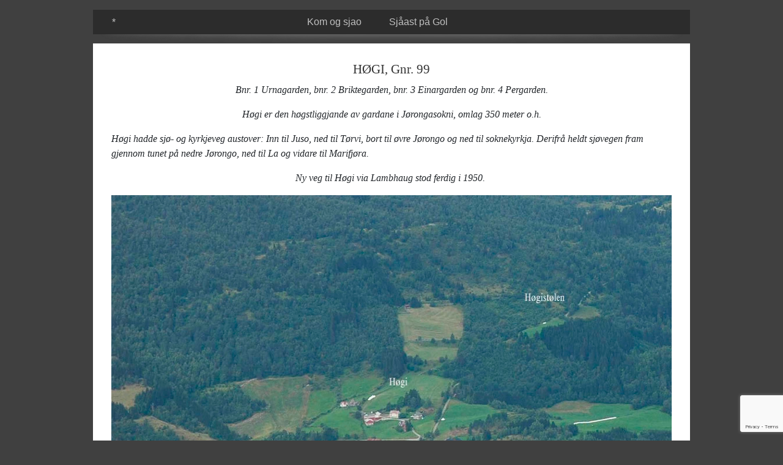

--- FILE ---
content_type: text/html; charset=UTF-8
request_url: https://www.joranger.net/hogi-26234s.html
body_size: 3217
content:

<!doctype html>

<!--[if lt IE 7 ]> <html class="ie ie6 no-js" lang="no"> <![endif]-->
<!--[if IE 7 ]>    <html class="ie ie7 no-js" lang="no"> <![endif]-->
<!--[if IE 8 ]>    <html class="ie ie8 no-js" lang="no"> <![endif]-->
<!--[if IE 9 ]>    <html class="ie ie9 no-js" lang="no"> <![endif]-->
<!--[if gt IE 9]><!--><html class="no-js" lang="no"><!--<![endif]-->
<!-- the "no-js" class is for Modernizr. -->

<head id="www-sitename-com" data-template-set="html5-reset">

	<meta charset="utf-8">
	
	<!-- Always force latest IE rendering engine (even in intranet) & Chrome Frame -->
	<meta http-equiv="X-UA-Compatible" content="IE=edge,chrome=1">
	
	<title>Høgi | Joranger.net </title>
	
	<meta name="author" content="">
	<meta name="Copyright" content="Copyright  2026. All Rights Reserved.">
	<meta name="DC.title" content="">
	<meta name="DC.creator" content="">
    
    <meta name="viewport" content="width=device-width, initial-scale=1.0">

    
    <meta name="keywords" content=" Molden.  Røyteholet. Marifjøra.   Joranger kyrkje. Molden opp. Indre Hafslo. Joranger. Jørongo. Jørongakyrkja, Under-haugen, indre Hafslo, Opheimsgardane, Tørvi, Juso, joranger nedre, Joranger øvre, La, Bekken, Jorunga kirkja, Brekka. Raugåta, Gol, Herad kapell, Eiklesberget, Dugurdsnatten, Lisbethnuten, Golreppen, Robøle, Åsgardane, Øygardane. Herad skule, Gol skule, Treffast på Gol, ">

    <style>
        body {
            font-family: Times New Roman, Times, serif !important;                    }
                                            </style>



<link rel="canonical" href="https://www.joranger.net/hogi-26234s.html" />
<meta property="og:title" content="Høgi" />
<meta property="og:description" content="H&Oslash;GI, Gnr. 99
Bnr. 1 Urnagarden, bnr. 2 Briktegarden, bnr. 3 Einargarden og bnr. 4 Pergarden.
H&oslash;gi er den h&oslash;gstliggjande av gardane i J&oslash;rongasokni, omlag 350 meter o.h.
H&oslash;gi hadde sj&oslash;- og kyr ..."/>
<meta name="description" content="H&Oslash;GI, Gnr. 99
Bnr. 1 Urnagarden, bnr. 2 Briktegarden, bnr. 3 Einargarden og bnr. 4 Pergarden.
H&oslash;gi er den h&oslash;gstliggjande av gardane i J&oslash;rongasokni, omlag 350 meter o.h.
H&oslash;gi hadde sj&oslash;- og kyr ..."/>
<meta property="og:image" content="https://admin.mekke.no/thumbnail.php?img=data/images/853/H%C3%B8gi/H%C3%B8gi%201.jpg&amp;h=578&amp;w=963"/>

<script src="https://ajax.googleapis.com/ajax/libs/jquery/1.12.4/jquery.min.js"></script>
<script src="https://code.jquery.com/jquery-migrate-1.4.1.min.js"></script>
<script src="https://admin.mekke.no/data/templates/master/01/js/bootstrap.min.js"></script>
<script src="https://admin.mekke.no/static/frontend/min/jquery.cycle.all.8d35710b66.js"></script>
<script src="https://admin.mekke.no/static/frontend/min/jquery.cookie.1e3faa7fc4.js"></script>
<script src="https://admin.mekke.no/static/frontend/min/jquery.carouFredSel-6.2.1-packed.72805fb6fa.js"></script>
<script src="https://admin.mekke.no/static/frontend/min/jquery.fancybox.pack.86ef27a7a7.js"></script>
<script src="https://admin.mekke.no/static/frontend/min/jquery.colorbox-min.fbb18aadcd.js"></script>
<script src="https://admin.mekke.no/static/frontend/min/jquery.magnific-popup.7d751993a4.js"></script>
<script src="https://www.google.com/recaptcha/api.js?render=6LcK5rkUAAAAAF8zMQMrhgTlv-2vW3Pwlp0UkSiX" async defer></script>
<script src="https://unpkg.com/imagesloaded@4.1/imagesloaded.pkgd.min.js"></script>
<script src="https://admin.mekke.no/static/frontend/min/mekke.7436b6f337.js"></script>

<link rel="stylesheet" href="https://admin.mekke.no/data/templates/master/01/css/bootstrap.min.css" media="screen">
<link rel="stylesheet" href="https://admin.mekke.no/static/frontend/min/colorbox.08d9e00000.css" media="screen">
<link rel="stylesheet" href="https://admin.mekke.no/frontend/fontawesome/css/fontawesome.css">
<link rel="stylesheet" href="https://admin.mekke.no/frontend/fontawesome/css/brands.css">
<link rel="stylesheet" href="https://admin.mekke.no/frontend/fontawesome/css/solid.css">
<link rel="stylesheet" href="https://admin.mekke.no/frontend/fontawesome/css/regular.css">
<link rel="stylesheet" href="https://admin.mekke.no/frontend/fontawesome/css/v4-font-face.css">
<link rel="stylesheet" href="https://admin.mekke.no/static/frontend/min/jquery.fancybox.c2d1fe1040.css" media="screen">
<link rel="stylesheet" href="https://admin.mekke.no/static/frontend/min/magnific-popup.18680a3e81.css">
<link rel="stylesheet" href="https://admin.mekke.no/static/frontend/min/mekke.6f00d88bdb.css" media="screen">
<link rel="stylesheet" href="https://mekke.no/GlobaleMalFiler/grid-v2.css">
<link rel="stylesheet" href="https://admin.mekke.no/frontend/print.css" media="print">
	
	<link rel="stylesheet" href="//ostfold.net/GlobaleMalFiler/maler/beauty/css/style_resp.css?ver=1.2" media="screen">
	
	<!--[if lt IE 9]>
	<script src="http://html5shiv.googlecode.com/svn/trunk/html5.js"></script>
	<![endif]--> 
	
	<!--[if lt IE 7]>
	<link rel="stylesheet" type="text/css" href="//ostfold.net/GlobaleMalFiler/maler/beauty/css/ie6-and-down.css" />
	<![endif]-->
	
	<!-- all JS is at the bottom of the page, except for Modernizr. -->
	<script src="//ostfold.net/GlobaleMalFiler/maler/beauty/js/modernizr-1.7.min.js"></script>
	
	

<!-- Egendefinert og evt. tilpasning ved malvarianter -->
<style type="text/css">

body,
nav ul li li,
nav ul li li li {
	background-color: #404040;
	background-color: #404040;
	}

.fellesinfo {
	color: white;
}


::selection {
	background:#000;
	color:#fff;
}

::-moz-selection {
	background:#000;
	color:#fff;
}

</style>



	
<!--[if lte IE 8]>
<style type="text/css">

a,
a:hover {
	color: black;
}		

nav a,
footer a,
nav a:hover,
footer a:hover,
li.menu-selected a {
	color: white;
}	

</style>
<![endif]-->
	
	
<!-- Mekke head -->
	<!-- end Mekke head -->
</head>


<body>
<div class="container-fluid wrapper">


<header>
<div class="fellesinfo"><p style="text-align: center;"><a href="https://www.joranger.net/linkar-7399s.html?show=21"><span style="color: #ffffff;"></span></a></p></div>
</header>

<div class="iefix-nav-top"></div>
<nav>
<div class="iefix-nav-gradient"></div>
<ul id="mainmekkemenu">
        <li class=" menu-first">
            <a
                href="/linkar-7399s.html?show=1"
                                alt="*"
            >
                                    *                            </a>

                    </li>

                
        <li class=" ">
            <a
                href="/anna-utdanning-31257s.html?show=2"
                                alt=""
            >
                                                                </a>

                    </li>

                
        <li class=" ">
            <a
                href="/anna-utdanning-31257s.html?show=3"
                                alt=""
            >
                                                                </a>

                    </li>

                
        <li class=" ">
            <a
                href="/booking.html?show=4"
                                alt=""
            >
                                                                </a>

                    </li>

                
        <li class=" ">
            <a
                href="/anna-utdanning-31257s.html?show=5"
                                alt=""
            >
                                                                </a>

                    </li>

                
        <li class=" ">
            <a
                href="/arrangementer.html?show=6"
                                alt=""
            >
                                                                </a>

                    </li>

                
        <li class=" ">
            <a
                href="/anna-utdanning-31257s.html?show=7"
                                alt=""
            >
                                                                </a>

                    </li>

                
        <li class=" ">
            <a
                href="/booking.html?show=8"
                                alt=""
            >
                                                                </a>

                    </li>

                
        <li class=" ">
            <a
                href="/anna-utdanning-31257s.html?show=9"
                                alt=""
            >
                                                                </a>

                    </li>

                
        <li class=" ">
            <a
                href="/anna-utdanning-31257s.html?show=10"
                                alt=""
            >
                                                                </a>

                    </li>

                
        <li class=" ">
            <a
                href="/dar-kjem-dampen-26622s.html?show=11"
                                alt=""
            >
                                                                </a>

                    </li>

                
        <li class=" ">
            <a
                href="/anna-utdanning-31257s.html?show=12"
                                alt=""
            >
                                                                </a>

                    </li>

                
        <li class=" ">
            <a
                href="/anna-utdanning-31257s.html?show=13"
                                alt=""
            >
                                                                </a>

                    </li>

                
        <li class=" ">
            <a
                href="/anna-utdanning-31257s.html?show=14"
                                alt=""
            >
                                                                </a>

                    </li>

                
        <li class=" ">
            <a
                href="/kom-og-sjao-37201s.html?show=15"
                                alt="Kom og sjao"
            >
                                    Kom og sjao                            </a>

                    </li>

                
        <li class=" ">
            <a
                href="/anna-utdanning-31257s.html?show=16"
                                alt=""
            >
                                                                </a>

                    </li>

                
        <li class=" ">
            <a
                href="/sjaast-pa-gol-30897s.html?show=17"
                                alt="Sjåast på Gol"
            >
                                    Sjåast på Gol                            </a>

                    </li>

                </ul><div style="clear:both;"></div>
</nav>
<div class="iefix-nav-bottom"></div>
<div class="iefix-shadow"></div>

<article>
<div class="content">
<h3 style="text-align: center;">HØGI, Gnr. 99</h3>
<p style="text-align: center;"><em>Bnr. 1 Urnagarden, bnr. 2 Briktegarden, bnr. 3 Einargarden og bnr. 4 Pergarden.</em></p>
<p style="text-align: center;"><em>Høgi er den høgstliggjande av gardane i Jørongasokni, omlag 350 meter o.h.</em></p>
<p style="text-align: left;"><em>Høgi hadde sjø- og kyrkjeveg austover: Inn til Juso, ned til Tørvi, bort til øvre Jørongo og ned til soknekyrkja. Derifrå heldt sjøvegen fram gjennom tunet på nedre Jørongo, ned til La og vidare til Marifjøra.</em></p>
<p style="text-align: center;"><em>Ny veg til Høgi via Lambhaug stod ferdig i 1950.  <br></em></p>
<p><a href="https://admin.mekke.no/data/images/853/H%C3%B8gi/H%C3%B8gi%201.jpg"><img src="https://admin.mekke.no/thumbnail.php?img=data/images/853/H%C3%B8gi/H%C3%B8gi%201.jpg&amp;h=578&amp;w=963" alt="" class="" data-mce-thumbnailer="true" style="display: block; margin-left: auto; margin-right: auto;" width="963" height="578"></a></p>
<p><a href="https://admin.mekke.no/data/images/853/H%C3%B8gi/jn22.jpg"><img src="https://admin.mekke.no/thumbnail.php?img=data/images/853/H%C3%B8gi/jn22.jpg&amp;h=497&amp;w=962" alt="" data-mce-thumbnailer="true" width="962" height="497"></a>   <a href="https://admin.mekke.no/data/images/853/H%C3%B8gi/H%C3%B8gi%203.jpg"><img src="https://admin.mekke.no/thumbnail.php?img=data/images/853/H%C3%B8gi/H%C3%B8gi%203.jpg&amp;h=507&amp;w=960" alt="" class="" data-mce-thumbnailer="true" style="display: block; margin-left: auto; margin-right: auto;" width="960" height="507"></a></p>
<p><a href="https://admin.mekke.no/data/images/853/H%C3%B8gi/H%C3%B8gi%202.jpg"><img src="https://admin.mekke.no/thumbnail.php?img=data/images/853/H%C3%B8gi/H%C3%B8gi%202.jpg&amp;h=451&amp;w=959" alt="" class="zoom" data-mce-thumbnailer="true" width="959" height="451"></a></p>
<p><a href="https://admin.mekke.no/data/images/853/H%C3%B8gi/jn24.jpg"><img src="https://admin.mekke.no/thumbnail.php?img=data/images/853/H%C3%B8gi/jn24.jpg&amp;h=495&amp;w=957" alt="" class="zoom" data-mce-thumbnailer="true" width="957" height="495"></a></p>
<p><a href="https://admin.mekke.no/data/images/853/H%C3%B8gi/H%C3%B8gi%204.jpg"><img src="https://admin.mekke.no/thumbnail.php?img=data/images/853/H%C3%B8gi/H%C3%B8gi%204.jpg&amp;h=563&amp;w=959" alt="" class="" data-mce-thumbnailer="true" style="display: block; margin-left: auto; margin-right: auto;" width="959" height="563"></a><a href="https://admin.mekke.no/data/images/853/H%C3%B8gi/H%C3%B8gi%204.jpg"></a></p>
<p><a href="https://admin.mekke.no/data/images/853/H%C3%B8gi/2021%2013.07%20H%C3%B8gi%20sett%20fra%CC%8A%20Bondehaug.jpg"><img src="https://admin.mekke.no/thumbnail.php?img=data/images/853/H%C3%B8gi/2021%2013.07%20H%C3%B8gi%20sett%20fra%CC%8A%20Bondehaug.jpg&amp;h=637&amp;w=958" alt="" width="958" height="637" class="" data-mce-thumbnailer="true"></a><img src="https://admin.mekke.no/thumbnail.php?img=/data/images/853/1%20%28950%29.gif&amp;h=2&amp;w=950" alt="" class="" data-mce-thumbnailer="true" width="950" height="2"></p>
<!-- Global site tag (gtag.js) - Google Analytics -->
<p>
<script async="" src="https://www.googletagmanager.com/gtag/js?id=UA-171124888-1"></script>
<script>
  window.dataLayer = window.dataLayer || [];
  function gtag(){dataLayer.push(arguments);}
  gtag('js', new Date());

  gtag('config', 'UA-171124888-1');
</script>
</p>
<div style="clear:both"></div>
</div>
</article>
<div class="iefix-shadow"></div>

<div class="iefix-nav-top" style="margin-top: 15px;"></div>
<footer>
<div class="iefix-nav-gradient"></div>
<div class="content">
<a target="_BLANK" href="/printervennlig-26234s.html">
    <img src="https://admin.mekke.no/btn_print.gif" alt="Skriv ut siden" style="border: 0;">
</a>
<br>
<span style="font-size: 0.88em;">
    Websidene er laget i publiseringsverkt&oslash;yet
    <a href="https://publisering.mekke.no/" target="_blank" style="font-size: 0.88em;">Mekke.no</a>
</span>
</div>
</footer>
<div class="iefix-nav-bottom"></div>
<div class="iefix-shadow"></div>

</div>


<!-- javascript -->	
<script type="text/javascript" src="//ostfold.net/GlobaleMalFiler/maler/beauty/js/hoverIntent.js"></script>
<script type="text/javascript" src="//ostfold.net/GlobaleMalFiler/maler/beauty/js/superfish.js"></script>

<!-- custom functions -->
<script src="//ostfold.net/GlobaleMalFiler/maler/beauty/js/functions.js"></script>

</body>


</html>


--- FILE ---
content_type: text/html; charset=utf-8
request_url: https://www.google.com/recaptcha/api2/anchor?ar=1&k=6LcK5rkUAAAAAF8zMQMrhgTlv-2vW3Pwlp0UkSiX&co=aHR0cHM6Ly93d3cuam9yYW5nZXIubmV0OjQ0Mw..&hl=en&v=PoyoqOPhxBO7pBk68S4YbpHZ&size=invisible&anchor-ms=20000&execute-ms=30000&cb=cwr8tnumt75m
body_size: 48723
content:
<!DOCTYPE HTML><html dir="ltr" lang="en"><head><meta http-equiv="Content-Type" content="text/html; charset=UTF-8">
<meta http-equiv="X-UA-Compatible" content="IE=edge">
<title>reCAPTCHA</title>
<style type="text/css">
/* cyrillic-ext */
@font-face {
  font-family: 'Roboto';
  font-style: normal;
  font-weight: 400;
  font-stretch: 100%;
  src: url(//fonts.gstatic.com/s/roboto/v48/KFO7CnqEu92Fr1ME7kSn66aGLdTylUAMa3GUBHMdazTgWw.woff2) format('woff2');
  unicode-range: U+0460-052F, U+1C80-1C8A, U+20B4, U+2DE0-2DFF, U+A640-A69F, U+FE2E-FE2F;
}
/* cyrillic */
@font-face {
  font-family: 'Roboto';
  font-style: normal;
  font-weight: 400;
  font-stretch: 100%;
  src: url(//fonts.gstatic.com/s/roboto/v48/KFO7CnqEu92Fr1ME7kSn66aGLdTylUAMa3iUBHMdazTgWw.woff2) format('woff2');
  unicode-range: U+0301, U+0400-045F, U+0490-0491, U+04B0-04B1, U+2116;
}
/* greek-ext */
@font-face {
  font-family: 'Roboto';
  font-style: normal;
  font-weight: 400;
  font-stretch: 100%;
  src: url(//fonts.gstatic.com/s/roboto/v48/KFO7CnqEu92Fr1ME7kSn66aGLdTylUAMa3CUBHMdazTgWw.woff2) format('woff2');
  unicode-range: U+1F00-1FFF;
}
/* greek */
@font-face {
  font-family: 'Roboto';
  font-style: normal;
  font-weight: 400;
  font-stretch: 100%;
  src: url(//fonts.gstatic.com/s/roboto/v48/KFO7CnqEu92Fr1ME7kSn66aGLdTylUAMa3-UBHMdazTgWw.woff2) format('woff2');
  unicode-range: U+0370-0377, U+037A-037F, U+0384-038A, U+038C, U+038E-03A1, U+03A3-03FF;
}
/* math */
@font-face {
  font-family: 'Roboto';
  font-style: normal;
  font-weight: 400;
  font-stretch: 100%;
  src: url(//fonts.gstatic.com/s/roboto/v48/KFO7CnqEu92Fr1ME7kSn66aGLdTylUAMawCUBHMdazTgWw.woff2) format('woff2');
  unicode-range: U+0302-0303, U+0305, U+0307-0308, U+0310, U+0312, U+0315, U+031A, U+0326-0327, U+032C, U+032F-0330, U+0332-0333, U+0338, U+033A, U+0346, U+034D, U+0391-03A1, U+03A3-03A9, U+03B1-03C9, U+03D1, U+03D5-03D6, U+03F0-03F1, U+03F4-03F5, U+2016-2017, U+2034-2038, U+203C, U+2040, U+2043, U+2047, U+2050, U+2057, U+205F, U+2070-2071, U+2074-208E, U+2090-209C, U+20D0-20DC, U+20E1, U+20E5-20EF, U+2100-2112, U+2114-2115, U+2117-2121, U+2123-214F, U+2190, U+2192, U+2194-21AE, U+21B0-21E5, U+21F1-21F2, U+21F4-2211, U+2213-2214, U+2216-22FF, U+2308-230B, U+2310, U+2319, U+231C-2321, U+2336-237A, U+237C, U+2395, U+239B-23B7, U+23D0, U+23DC-23E1, U+2474-2475, U+25AF, U+25B3, U+25B7, U+25BD, U+25C1, U+25CA, U+25CC, U+25FB, U+266D-266F, U+27C0-27FF, U+2900-2AFF, U+2B0E-2B11, U+2B30-2B4C, U+2BFE, U+3030, U+FF5B, U+FF5D, U+1D400-1D7FF, U+1EE00-1EEFF;
}
/* symbols */
@font-face {
  font-family: 'Roboto';
  font-style: normal;
  font-weight: 400;
  font-stretch: 100%;
  src: url(//fonts.gstatic.com/s/roboto/v48/KFO7CnqEu92Fr1ME7kSn66aGLdTylUAMaxKUBHMdazTgWw.woff2) format('woff2');
  unicode-range: U+0001-000C, U+000E-001F, U+007F-009F, U+20DD-20E0, U+20E2-20E4, U+2150-218F, U+2190, U+2192, U+2194-2199, U+21AF, U+21E6-21F0, U+21F3, U+2218-2219, U+2299, U+22C4-22C6, U+2300-243F, U+2440-244A, U+2460-24FF, U+25A0-27BF, U+2800-28FF, U+2921-2922, U+2981, U+29BF, U+29EB, U+2B00-2BFF, U+4DC0-4DFF, U+FFF9-FFFB, U+10140-1018E, U+10190-1019C, U+101A0, U+101D0-101FD, U+102E0-102FB, U+10E60-10E7E, U+1D2C0-1D2D3, U+1D2E0-1D37F, U+1F000-1F0FF, U+1F100-1F1AD, U+1F1E6-1F1FF, U+1F30D-1F30F, U+1F315, U+1F31C, U+1F31E, U+1F320-1F32C, U+1F336, U+1F378, U+1F37D, U+1F382, U+1F393-1F39F, U+1F3A7-1F3A8, U+1F3AC-1F3AF, U+1F3C2, U+1F3C4-1F3C6, U+1F3CA-1F3CE, U+1F3D4-1F3E0, U+1F3ED, U+1F3F1-1F3F3, U+1F3F5-1F3F7, U+1F408, U+1F415, U+1F41F, U+1F426, U+1F43F, U+1F441-1F442, U+1F444, U+1F446-1F449, U+1F44C-1F44E, U+1F453, U+1F46A, U+1F47D, U+1F4A3, U+1F4B0, U+1F4B3, U+1F4B9, U+1F4BB, U+1F4BF, U+1F4C8-1F4CB, U+1F4D6, U+1F4DA, U+1F4DF, U+1F4E3-1F4E6, U+1F4EA-1F4ED, U+1F4F7, U+1F4F9-1F4FB, U+1F4FD-1F4FE, U+1F503, U+1F507-1F50B, U+1F50D, U+1F512-1F513, U+1F53E-1F54A, U+1F54F-1F5FA, U+1F610, U+1F650-1F67F, U+1F687, U+1F68D, U+1F691, U+1F694, U+1F698, U+1F6AD, U+1F6B2, U+1F6B9-1F6BA, U+1F6BC, U+1F6C6-1F6CF, U+1F6D3-1F6D7, U+1F6E0-1F6EA, U+1F6F0-1F6F3, U+1F6F7-1F6FC, U+1F700-1F7FF, U+1F800-1F80B, U+1F810-1F847, U+1F850-1F859, U+1F860-1F887, U+1F890-1F8AD, U+1F8B0-1F8BB, U+1F8C0-1F8C1, U+1F900-1F90B, U+1F93B, U+1F946, U+1F984, U+1F996, U+1F9E9, U+1FA00-1FA6F, U+1FA70-1FA7C, U+1FA80-1FA89, U+1FA8F-1FAC6, U+1FACE-1FADC, U+1FADF-1FAE9, U+1FAF0-1FAF8, U+1FB00-1FBFF;
}
/* vietnamese */
@font-face {
  font-family: 'Roboto';
  font-style: normal;
  font-weight: 400;
  font-stretch: 100%;
  src: url(//fonts.gstatic.com/s/roboto/v48/KFO7CnqEu92Fr1ME7kSn66aGLdTylUAMa3OUBHMdazTgWw.woff2) format('woff2');
  unicode-range: U+0102-0103, U+0110-0111, U+0128-0129, U+0168-0169, U+01A0-01A1, U+01AF-01B0, U+0300-0301, U+0303-0304, U+0308-0309, U+0323, U+0329, U+1EA0-1EF9, U+20AB;
}
/* latin-ext */
@font-face {
  font-family: 'Roboto';
  font-style: normal;
  font-weight: 400;
  font-stretch: 100%;
  src: url(//fonts.gstatic.com/s/roboto/v48/KFO7CnqEu92Fr1ME7kSn66aGLdTylUAMa3KUBHMdazTgWw.woff2) format('woff2');
  unicode-range: U+0100-02BA, U+02BD-02C5, U+02C7-02CC, U+02CE-02D7, U+02DD-02FF, U+0304, U+0308, U+0329, U+1D00-1DBF, U+1E00-1E9F, U+1EF2-1EFF, U+2020, U+20A0-20AB, U+20AD-20C0, U+2113, U+2C60-2C7F, U+A720-A7FF;
}
/* latin */
@font-face {
  font-family: 'Roboto';
  font-style: normal;
  font-weight: 400;
  font-stretch: 100%;
  src: url(//fonts.gstatic.com/s/roboto/v48/KFO7CnqEu92Fr1ME7kSn66aGLdTylUAMa3yUBHMdazQ.woff2) format('woff2');
  unicode-range: U+0000-00FF, U+0131, U+0152-0153, U+02BB-02BC, U+02C6, U+02DA, U+02DC, U+0304, U+0308, U+0329, U+2000-206F, U+20AC, U+2122, U+2191, U+2193, U+2212, U+2215, U+FEFF, U+FFFD;
}
/* cyrillic-ext */
@font-face {
  font-family: 'Roboto';
  font-style: normal;
  font-weight: 500;
  font-stretch: 100%;
  src: url(//fonts.gstatic.com/s/roboto/v48/KFO7CnqEu92Fr1ME7kSn66aGLdTylUAMa3GUBHMdazTgWw.woff2) format('woff2');
  unicode-range: U+0460-052F, U+1C80-1C8A, U+20B4, U+2DE0-2DFF, U+A640-A69F, U+FE2E-FE2F;
}
/* cyrillic */
@font-face {
  font-family: 'Roboto';
  font-style: normal;
  font-weight: 500;
  font-stretch: 100%;
  src: url(//fonts.gstatic.com/s/roboto/v48/KFO7CnqEu92Fr1ME7kSn66aGLdTylUAMa3iUBHMdazTgWw.woff2) format('woff2');
  unicode-range: U+0301, U+0400-045F, U+0490-0491, U+04B0-04B1, U+2116;
}
/* greek-ext */
@font-face {
  font-family: 'Roboto';
  font-style: normal;
  font-weight: 500;
  font-stretch: 100%;
  src: url(//fonts.gstatic.com/s/roboto/v48/KFO7CnqEu92Fr1ME7kSn66aGLdTylUAMa3CUBHMdazTgWw.woff2) format('woff2');
  unicode-range: U+1F00-1FFF;
}
/* greek */
@font-face {
  font-family: 'Roboto';
  font-style: normal;
  font-weight: 500;
  font-stretch: 100%;
  src: url(//fonts.gstatic.com/s/roboto/v48/KFO7CnqEu92Fr1ME7kSn66aGLdTylUAMa3-UBHMdazTgWw.woff2) format('woff2');
  unicode-range: U+0370-0377, U+037A-037F, U+0384-038A, U+038C, U+038E-03A1, U+03A3-03FF;
}
/* math */
@font-face {
  font-family: 'Roboto';
  font-style: normal;
  font-weight: 500;
  font-stretch: 100%;
  src: url(//fonts.gstatic.com/s/roboto/v48/KFO7CnqEu92Fr1ME7kSn66aGLdTylUAMawCUBHMdazTgWw.woff2) format('woff2');
  unicode-range: U+0302-0303, U+0305, U+0307-0308, U+0310, U+0312, U+0315, U+031A, U+0326-0327, U+032C, U+032F-0330, U+0332-0333, U+0338, U+033A, U+0346, U+034D, U+0391-03A1, U+03A3-03A9, U+03B1-03C9, U+03D1, U+03D5-03D6, U+03F0-03F1, U+03F4-03F5, U+2016-2017, U+2034-2038, U+203C, U+2040, U+2043, U+2047, U+2050, U+2057, U+205F, U+2070-2071, U+2074-208E, U+2090-209C, U+20D0-20DC, U+20E1, U+20E5-20EF, U+2100-2112, U+2114-2115, U+2117-2121, U+2123-214F, U+2190, U+2192, U+2194-21AE, U+21B0-21E5, U+21F1-21F2, U+21F4-2211, U+2213-2214, U+2216-22FF, U+2308-230B, U+2310, U+2319, U+231C-2321, U+2336-237A, U+237C, U+2395, U+239B-23B7, U+23D0, U+23DC-23E1, U+2474-2475, U+25AF, U+25B3, U+25B7, U+25BD, U+25C1, U+25CA, U+25CC, U+25FB, U+266D-266F, U+27C0-27FF, U+2900-2AFF, U+2B0E-2B11, U+2B30-2B4C, U+2BFE, U+3030, U+FF5B, U+FF5D, U+1D400-1D7FF, U+1EE00-1EEFF;
}
/* symbols */
@font-face {
  font-family: 'Roboto';
  font-style: normal;
  font-weight: 500;
  font-stretch: 100%;
  src: url(//fonts.gstatic.com/s/roboto/v48/KFO7CnqEu92Fr1ME7kSn66aGLdTylUAMaxKUBHMdazTgWw.woff2) format('woff2');
  unicode-range: U+0001-000C, U+000E-001F, U+007F-009F, U+20DD-20E0, U+20E2-20E4, U+2150-218F, U+2190, U+2192, U+2194-2199, U+21AF, U+21E6-21F0, U+21F3, U+2218-2219, U+2299, U+22C4-22C6, U+2300-243F, U+2440-244A, U+2460-24FF, U+25A0-27BF, U+2800-28FF, U+2921-2922, U+2981, U+29BF, U+29EB, U+2B00-2BFF, U+4DC0-4DFF, U+FFF9-FFFB, U+10140-1018E, U+10190-1019C, U+101A0, U+101D0-101FD, U+102E0-102FB, U+10E60-10E7E, U+1D2C0-1D2D3, U+1D2E0-1D37F, U+1F000-1F0FF, U+1F100-1F1AD, U+1F1E6-1F1FF, U+1F30D-1F30F, U+1F315, U+1F31C, U+1F31E, U+1F320-1F32C, U+1F336, U+1F378, U+1F37D, U+1F382, U+1F393-1F39F, U+1F3A7-1F3A8, U+1F3AC-1F3AF, U+1F3C2, U+1F3C4-1F3C6, U+1F3CA-1F3CE, U+1F3D4-1F3E0, U+1F3ED, U+1F3F1-1F3F3, U+1F3F5-1F3F7, U+1F408, U+1F415, U+1F41F, U+1F426, U+1F43F, U+1F441-1F442, U+1F444, U+1F446-1F449, U+1F44C-1F44E, U+1F453, U+1F46A, U+1F47D, U+1F4A3, U+1F4B0, U+1F4B3, U+1F4B9, U+1F4BB, U+1F4BF, U+1F4C8-1F4CB, U+1F4D6, U+1F4DA, U+1F4DF, U+1F4E3-1F4E6, U+1F4EA-1F4ED, U+1F4F7, U+1F4F9-1F4FB, U+1F4FD-1F4FE, U+1F503, U+1F507-1F50B, U+1F50D, U+1F512-1F513, U+1F53E-1F54A, U+1F54F-1F5FA, U+1F610, U+1F650-1F67F, U+1F687, U+1F68D, U+1F691, U+1F694, U+1F698, U+1F6AD, U+1F6B2, U+1F6B9-1F6BA, U+1F6BC, U+1F6C6-1F6CF, U+1F6D3-1F6D7, U+1F6E0-1F6EA, U+1F6F0-1F6F3, U+1F6F7-1F6FC, U+1F700-1F7FF, U+1F800-1F80B, U+1F810-1F847, U+1F850-1F859, U+1F860-1F887, U+1F890-1F8AD, U+1F8B0-1F8BB, U+1F8C0-1F8C1, U+1F900-1F90B, U+1F93B, U+1F946, U+1F984, U+1F996, U+1F9E9, U+1FA00-1FA6F, U+1FA70-1FA7C, U+1FA80-1FA89, U+1FA8F-1FAC6, U+1FACE-1FADC, U+1FADF-1FAE9, U+1FAF0-1FAF8, U+1FB00-1FBFF;
}
/* vietnamese */
@font-face {
  font-family: 'Roboto';
  font-style: normal;
  font-weight: 500;
  font-stretch: 100%;
  src: url(//fonts.gstatic.com/s/roboto/v48/KFO7CnqEu92Fr1ME7kSn66aGLdTylUAMa3OUBHMdazTgWw.woff2) format('woff2');
  unicode-range: U+0102-0103, U+0110-0111, U+0128-0129, U+0168-0169, U+01A0-01A1, U+01AF-01B0, U+0300-0301, U+0303-0304, U+0308-0309, U+0323, U+0329, U+1EA0-1EF9, U+20AB;
}
/* latin-ext */
@font-face {
  font-family: 'Roboto';
  font-style: normal;
  font-weight: 500;
  font-stretch: 100%;
  src: url(//fonts.gstatic.com/s/roboto/v48/KFO7CnqEu92Fr1ME7kSn66aGLdTylUAMa3KUBHMdazTgWw.woff2) format('woff2');
  unicode-range: U+0100-02BA, U+02BD-02C5, U+02C7-02CC, U+02CE-02D7, U+02DD-02FF, U+0304, U+0308, U+0329, U+1D00-1DBF, U+1E00-1E9F, U+1EF2-1EFF, U+2020, U+20A0-20AB, U+20AD-20C0, U+2113, U+2C60-2C7F, U+A720-A7FF;
}
/* latin */
@font-face {
  font-family: 'Roboto';
  font-style: normal;
  font-weight: 500;
  font-stretch: 100%;
  src: url(//fonts.gstatic.com/s/roboto/v48/KFO7CnqEu92Fr1ME7kSn66aGLdTylUAMa3yUBHMdazQ.woff2) format('woff2');
  unicode-range: U+0000-00FF, U+0131, U+0152-0153, U+02BB-02BC, U+02C6, U+02DA, U+02DC, U+0304, U+0308, U+0329, U+2000-206F, U+20AC, U+2122, U+2191, U+2193, U+2212, U+2215, U+FEFF, U+FFFD;
}
/* cyrillic-ext */
@font-face {
  font-family: 'Roboto';
  font-style: normal;
  font-weight: 900;
  font-stretch: 100%;
  src: url(//fonts.gstatic.com/s/roboto/v48/KFO7CnqEu92Fr1ME7kSn66aGLdTylUAMa3GUBHMdazTgWw.woff2) format('woff2');
  unicode-range: U+0460-052F, U+1C80-1C8A, U+20B4, U+2DE0-2DFF, U+A640-A69F, U+FE2E-FE2F;
}
/* cyrillic */
@font-face {
  font-family: 'Roboto';
  font-style: normal;
  font-weight: 900;
  font-stretch: 100%;
  src: url(//fonts.gstatic.com/s/roboto/v48/KFO7CnqEu92Fr1ME7kSn66aGLdTylUAMa3iUBHMdazTgWw.woff2) format('woff2');
  unicode-range: U+0301, U+0400-045F, U+0490-0491, U+04B0-04B1, U+2116;
}
/* greek-ext */
@font-face {
  font-family: 'Roboto';
  font-style: normal;
  font-weight: 900;
  font-stretch: 100%;
  src: url(//fonts.gstatic.com/s/roboto/v48/KFO7CnqEu92Fr1ME7kSn66aGLdTylUAMa3CUBHMdazTgWw.woff2) format('woff2');
  unicode-range: U+1F00-1FFF;
}
/* greek */
@font-face {
  font-family: 'Roboto';
  font-style: normal;
  font-weight: 900;
  font-stretch: 100%;
  src: url(//fonts.gstatic.com/s/roboto/v48/KFO7CnqEu92Fr1ME7kSn66aGLdTylUAMa3-UBHMdazTgWw.woff2) format('woff2');
  unicode-range: U+0370-0377, U+037A-037F, U+0384-038A, U+038C, U+038E-03A1, U+03A3-03FF;
}
/* math */
@font-face {
  font-family: 'Roboto';
  font-style: normal;
  font-weight: 900;
  font-stretch: 100%;
  src: url(//fonts.gstatic.com/s/roboto/v48/KFO7CnqEu92Fr1ME7kSn66aGLdTylUAMawCUBHMdazTgWw.woff2) format('woff2');
  unicode-range: U+0302-0303, U+0305, U+0307-0308, U+0310, U+0312, U+0315, U+031A, U+0326-0327, U+032C, U+032F-0330, U+0332-0333, U+0338, U+033A, U+0346, U+034D, U+0391-03A1, U+03A3-03A9, U+03B1-03C9, U+03D1, U+03D5-03D6, U+03F0-03F1, U+03F4-03F5, U+2016-2017, U+2034-2038, U+203C, U+2040, U+2043, U+2047, U+2050, U+2057, U+205F, U+2070-2071, U+2074-208E, U+2090-209C, U+20D0-20DC, U+20E1, U+20E5-20EF, U+2100-2112, U+2114-2115, U+2117-2121, U+2123-214F, U+2190, U+2192, U+2194-21AE, U+21B0-21E5, U+21F1-21F2, U+21F4-2211, U+2213-2214, U+2216-22FF, U+2308-230B, U+2310, U+2319, U+231C-2321, U+2336-237A, U+237C, U+2395, U+239B-23B7, U+23D0, U+23DC-23E1, U+2474-2475, U+25AF, U+25B3, U+25B7, U+25BD, U+25C1, U+25CA, U+25CC, U+25FB, U+266D-266F, U+27C0-27FF, U+2900-2AFF, U+2B0E-2B11, U+2B30-2B4C, U+2BFE, U+3030, U+FF5B, U+FF5D, U+1D400-1D7FF, U+1EE00-1EEFF;
}
/* symbols */
@font-face {
  font-family: 'Roboto';
  font-style: normal;
  font-weight: 900;
  font-stretch: 100%;
  src: url(//fonts.gstatic.com/s/roboto/v48/KFO7CnqEu92Fr1ME7kSn66aGLdTylUAMaxKUBHMdazTgWw.woff2) format('woff2');
  unicode-range: U+0001-000C, U+000E-001F, U+007F-009F, U+20DD-20E0, U+20E2-20E4, U+2150-218F, U+2190, U+2192, U+2194-2199, U+21AF, U+21E6-21F0, U+21F3, U+2218-2219, U+2299, U+22C4-22C6, U+2300-243F, U+2440-244A, U+2460-24FF, U+25A0-27BF, U+2800-28FF, U+2921-2922, U+2981, U+29BF, U+29EB, U+2B00-2BFF, U+4DC0-4DFF, U+FFF9-FFFB, U+10140-1018E, U+10190-1019C, U+101A0, U+101D0-101FD, U+102E0-102FB, U+10E60-10E7E, U+1D2C0-1D2D3, U+1D2E0-1D37F, U+1F000-1F0FF, U+1F100-1F1AD, U+1F1E6-1F1FF, U+1F30D-1F30F, U+1F315, U+1F31C, U+1F31E, U+1F320-1F32C, U+1F336, U+1F378, U+1F37D, U+1F382, U+1F393-1F39F, U+1F3A7-1F3A8, U+1F3AC-1F3AF, U+1F3C2, U+1F3C4-1F3C6, U+1F3CA-1F3CE, U+1F3D4-1F3E0, U+1F3ED, U+1F3F1-1F3F3, U+1F3F5-1F3F7, U+1F408, U+1F415, U+1F41F, U+1F426, U+1F43F, U+1F441-1F442, U+1F444, U+1F446-1F449, U+1F44C-1F44E, U+1F453, U+1F46A, U+1F47D, U+1F4A3, U+1F4B0, U+1F4B3, U+1F4B9, U+1F4BB, U+1F4BF, U+1F4C8-1F4CB, U+1F4D6, U+1F4DA, U+1F4DF, U+1F4E3-1F4E6, U+1F4EA-1F4ED, U+1F4F7, U+1F4F9-1F4FB, U+1F4FD-1F4FE, U+1F503, U+1F507-1F50B, U+1F50D, U+1F512-1F513, U+1F53E-1F54A, U+1F54F-1F5FA, U+1F610, U+1F650-1F67F, U+1F687, U+1F68D, U+1F691, U+1F694, U+1F698, U+1F6AD, U+1F6B2, U+1F6B9-1F6BA, U+1F6BC, U+1F6C6-1F6CF, U+1F6D3-1F6D7, U+1F6E0-1F6EA, U+1F6F0-1F6F3, U+1F6F7-1F6FC, U+1F700-1F7FF, U+1F800-1F80B, U+1F810-1F847, U+1F850-1F859, U+1F860-1F887, U+1F890-1F8AD, U+1F8B0-1F8BB, U+1F8C0-1F8C1, U+1F900-1F90B, U+1F93B, U+1F946, U+1F984, U+1F996, U+1F9E9, U+1FA00-1FA6F, U+1FA70-1FA7C, U+1FA80-1FA89, U+1FA8F-1FAC6, U+1FACE-1FADC, U+1FADF-1FAE9, U+1FAF0-1FAF8, U+1FB00-1FBFF;
}
/* vietnamese */
@font-face {
  font-family: 'Roboto';
  font-style: normal;
  font-weight: 900;
  font-stretch: 100%;
  src: url(//fonts.gstatic.com/s/roboto/v48/KFO7CnqEu92Fr1ME7kSn66aGLdTylUAMa3OUBHMdazTgWw.woff2) format('woff2');
  unicode-range: U+0102-0103, U+0110-0111, U+0128-0129, U+0168-0169, U+01A0-01A1, U+01AF-01B0, U+0300-0301, U+0303-0304, U+0308-0309, U+0323, U+0329, U+1EA0-1EF9, U+20AB;
}
/* latin-ext */
@font-face {
  font-family: 'Roboto';
  font-style: normal;
  font-weight: 900;
  font-stretch: 100%;
  src: url(//fonts.gstatic.com/s/roboto/v48/KFO7CnqEu92Fr1ME7kSn66aGLdTylUAMa3KUBHMdazTgWw.woff2) format('woff2');
  unicode-range: U+0100-02BA, U+02BD-02C5, U+02C7-02CC, U+02CE-02D7, U+02DD-02FF, U+0304, U+0308, U+0329, U+1D00-1DBF, U+1E00-1E9F, U+1EF2-1EFF, U+2020, U+20A0-20AB, U+20AD-20C0, U+2113, U+2C60-2C7F, U+A720-A7FF;
}
/* latin */
@font-face {
  font-family: 'Roboto';
  font-style: normal;
  font-weight: 900;
  font-stretch: 100%;
  src: url(//fonts.gstatic.com/s/roboto/v48/KFO7CnqEu92Fr1ME7kSn66aGLdTylUAMa3yUBHMdazQ.woff2) format('woff2');
  unicode-range: U+0000-00FF, U+0131, U+0152-0153, U+02BB-02BC, U+02C6, U+02DA, U+02DC, U+0304, U+0308, U+0329, U+2000-206F, U+20AC, U+2122, U+2191, U+2193, U+2212, U+2215, U+FEFF, U+FFFD;
}

</style>
<link rel="stylesheet" type="text/css" href="https://www.gstatic.com/recaptcha/releases/PoyoqOPhxBO7pBk68S4YbpHZ/styles__ltr.css">
<script nonce="qvtwYlQfCS1LAJ0epbgHKg" type="text/javascript">window['__recaptcha_api'] = 'https://www.google.com/recaptcha/api2/';</script>
<script type="text/javascript" src="https://www.gstatic.com/recaptcha/releases/PoyoqOPhxBO7pBk68S4YbpHZ/recaptcha__en.js" nonce="qvtwYlQfCS1LAJ0epbgHKg">
      
    </script></head>
<body><div id="rc-anchor-alert" class="rc-anchor-alert"></div>
<input type="hidden" id="recaptcha-token" value="[base64]">
<script type="text/javascript" nonce="qvtwYlQfCS1LAJ0epbgHKg">
      recaptcha.anchor.Main.init("[\x22ainput\x22,[\x22bgdata\x22,\x22\x22,\[base64]/[base64]/[base64]/bmV3IHJbeF0oY1swXSk6RT09Mj9uZXcgclt4XShjWzBdLGNbMV0pOkU9PTM/bmV3IHJbeF0oY1swXSxjWzFdLGNbMl0pOkU9PTQ/[base64]/[base64]/[base64]/[base64]/[base64]/[base64]/[base64]/[base64]\x22,\[base64]\x22,\x22w5zDo2/DiMOswqh3w6ULLWnCimsvSFbCmnPCpMKePcO7M8KTwr/[base64]/[base64]/YgZ0WMOdw4w+BDvCocOBBcOTw7QJcHLDhBfCm2HCi8KxwoDDqEl/VG4Hw4dpGBzDjQtwwr0+F8KQw5PDhUTCmsOXw7FlworCt8K3QsKOS1XCgsOfw5PDm8OgWsO6w6PCkcKaw6cXwrQawo9xwo/[base64]/CvibCknHCom3DosK8PzUSw4NMw74YAsKVUcKSNwVUJBzCuC/DkRnDvWbDvGbDrMK5woFfwoTCmsKtHHfDjCrCm8KVIzTCm2TDpsKtw7kiBsKBEGwTw4PCgG/DvQzDrcKLWcOhwqfDmD8GTkbCmDPDi3TCnjIAdQrChcOmwoorw5TDrMK/Rw/CsR10KmTDhMKSwoLDpn3DhsOFETXDp8OSDE91w5VCw7bDusOLRGrCl8OECjkBWcKOESzDgDDDgMOROzjCniIyIsK/woHCpsKWXMO2w4/CjBZDwoVmwpxoEAXDlcOUJsKawppdEmNIE2hBDMKNOhZ1SH7DsRxvMDlTwq/CgwnCosKQw67DrMOIwoEhfB7ChsKww7Q/[base64]/DiMKNCiZTEcO6w5vDicKMw7/CuiDDv8OKbWvCocKKw649wo3CohXCtcOuI8O9w7ghYTEnwovChBF+WynDuDQTdDI7w4wgw6nDv8Ozw6UQIm0eJGx9wp/DnHbCmFICA8K5NgbDrMObVyLDijfDtcKeaTpiccKtwoPDoEAPwqvCqMOTW8KXw7LCtcOvwqBfw5rDqsOxSRDCvBlaw7fDjMKYwpAmO1/DusOwYcOEw7UhKMKLw73CpsOLw5/CocOEFsOcwrnDpcKBdl0oRBQUD24QwrY0SAU3NX8zBsKfOMOaWFLDp8OCXzI2w6zCgRjCvsKzPsOAAcO/wqvCsGs2bhhLw4pRE8KBw5JeHMOdw5vDtHPCsyhFw4fDmXx4w6lDdWdGw7TDgsOGB2jDrsKcIcOjdsKUVsODw63CvFvDlMKkWsOFGlzDpwjDmcOgw4bChxZqBcOSwqUoZ1ZIIkvCrEtiUMO/wr4FwpQnThPClDnChDEZwqlIwojDgcOnwqHCvMOQLBQAw4kzUMOHQQ0JVg/[base64]/CgTpwGXrCrAwWbXbDmjQJw5vCncOMO8O4wo7CmMKbPMKeM8Knw5xXw7U6wqbCvDbChBsxwqPCtjFpwp3CnQLDgcOgF8OtRFxKI8OICRUiwofChcO6w615R8KEZUDCuRXDqx3Cu8K6FA5/U8Ozw6HCnSvChsOTwpfDu3BLfUHCgMOVw7zCvcOJwrbCnhJIwpPDn8OZwr1tw5ANw7gnMH0aw6jDt8KgCSTCu8OUZR/[base64]/CtsKhQFjDqwkPw6ERT8KDQsOZJsKtw4gaw5PCrjpzw6c0w4siw70swqRuYsK4N31ewqRawop/IwvCtMOJw5jCgCUDw4lQZsOwworDvsKpYW50w6bCjRnCqwzCvMOwQA4Mwp/ClUImw6HCgxtdZ3bDk8KBw5kOwpHCkcKOwoEjwqFHIsKMw4jDiRHCtMO/[base64]/[base64]/[base64]/Dg8O6c1bCnQnCt8ONI8KFaMK/BMOGw5nCgFwbwp8awrHDiinChMOHP8OewpLDvcOfw5oIwpd+w70/PBHCkcKyN8KiH8OWUFDDmlvDgMK7w5HDvw0RwpQCw43DicO5w7VLw7DCm8Ofa8KJWMO8JsK/VS7Dr0Elw5XDlksfCjLDoMOvSUMEFcOpFcKGw69EaHPDm8KMJMOacijDh3fCsMOOw4TCvnciwpwYwpkDw4DDjHPDt8KHGSN5w7EGwq/DhMKBwonCgcO9wqhcwoXDpMK4w6fDj8KDwp7DoB/CqX5jBzQbwoHDhMOBwrc6blQefj3DmWc0JsK0wp0aw7rDhMKaw4PCvsOkw4Yzw7MaAsOZwrMYw4VrJsO3wp7CpkHCiMOCw7vDg8OtOsK3esO1wq9nP8KUV8OrSCbChMKGw7rCvxTCuMKVw5AnwrfCvsOIwrXCj3cpwo/DocO4R8OoWsOqesKFO8O/wrJkwoHCj8KfwpzCncOtwoLDi8OvSMO6w6gdw6UtK8Kxw6NywonDoh9ZSnEHw6J/woBZJDxfRcOswpnCpcKjw5nCmwzDigU3JsOhJMOaaMOQwq7Dm8OdYErDjilsEw3DkcOUKcO+P2godsORP0bCi8ONBsK9w6XCq8OJO8OWw6jDqTnDvCDCsm3CnsO/[base64]/[base64]/Ds8O2SsOKfcKhwrvCssKGwozDpRJ0wr/CssKpQsKxd8KyYsKjBF7Cli/DjsOdFsORMBMvwqVrwp7Cj0nDtG0+CsKYOn/CjXAcwrk+L2PDogHChVLClm3DmMOKw6vCgcOHwpXCp2bDsU3DksO1woVxEMKbw58/w4bCj212w59MWhvCowfDnsKow70LA2fCtSPDosKbUmnDsVcYNnwCwpIYJcKzw4/CjcK7asKnNRpaPCRkwpkTw6PCncOoe14uTsOrw4ADw7NAH2gICyzDkMKgSQE/[base64]/wpvDv8OrwoPCuMK5C8O/EwUSZFUyb0cAUMONTsKcwq/[base64]/DrMO1wp7DjiPDvkHDpmzCrsK9w6EhPw/[base64]/wr/DisK6wq3CkVbDnMKRWcOxHMOmwrbClsKbw47Cr8KBw6/CsMKUwoRDSDU5worDvkrCix1RLcKmecK+wobCucO/[base64]/CnsOFbcOHw77ColnDhsO0MsKFGXB9w6rCqsOKGmctdMKsYTcbwrN9wq9awpE9bMKnMVDCv8Kww5wiSMKvNTh+w7AGwq/CoQFETMO+AxTCgsKCM0LCvsOPFhJIwr9Lw6ovfcKxw77CocOnO8O7UyRYw5fDo8Omwq4VCMKmw404w5vDqHtifcOdcyTDicOufTnClmjCqnjCvsK0wrfClMK8DT/DkcOdLho4w48sFWd2w78JaUjCgAXDjCsvKsO0b8KKw7LCgWXDnMO6w6jDp1DDglrDtGTCm8K2w7Ngw7gBXUUXO8OLwojCrgnDu8ORwoXCoTNQHUBCSyHDpUt9w7DDiwFtwrNrFVrCqsOyw4zDgsO8U1HDtwrCkcKtLMKvDkd2w7nDo8Ouwp/Dr1QsLMKsDcOQwrDCslfCjzvDhWzCoTzCsSB0OMOmOB9pZDsowq1cY8OBw6g4FcKAbRMaLm/Djg3ClcK/LljCnzUdG8Kbc2rDp8OlCm3Cu8OTV8KcLBo/wrTDpsO4di/DpMOzck3Dt3Q6woBowqttwpk0woIGwrkeSHDDl1jDoMOAJyYJPwXCscK9wrc3FnzCv8OnZiHDqDfDgcKcMsOgfsKqKMKaw7BCwqjCoFXChBzDpzsYw7TCsMOnfylEw6ZdZsOgYcOKw7dRHsOrOkBpS2xBw5QfFQTDky3CvsOqb0bDh8OgwoLDqMK1Kxsqw7/CicOIw73Dql/CuysdSAhBGMO2P8OBJ8OIbMKSwr1CwofCicOOccKgISfCixUIwrAvcsKCwrzDp8KrwqMFwrF1FHjCnETCognCvlrCjz1nwrglO2UrLnNKw7o1fsORwovDgEbDpMOtClnCnDDCmgzCn2NvbEAyEBwHw5VXFMKQecO/w4BxeFfCksOMw7fDrTfCrsOeYVVNMRvDisK9wrwWw5YeworCuWdoRcKeLsOFWV3Ckyk2wrbDt8KtwpkzwpEZYcOzwoEaw4Maw4dGRMOuwqnCu8KFXcKtVm/Dlyd1w6jDmh3DrMKwwrMXHsOfwrrCuw47PknDtzZIPlHDj0dow4XCjcO3w5lJaC80LsOKwprDh8OgYsKRw41UwosOPcOjwoM4a8KpFmAQB09twoXCkMO7wo/CuMKhAkdzwrg8ccKZdy7CjG3Cp8Khw4oLDGoxwpR5w5FwGcO6EcK5w7cgJ3lkRyzCtsO/[base64]/Cn041I3JJwrXDgQoeIV3Dum7DoMO6dhVSw6Z9DgY9KcKmQsOhPgbDo3/DhsKpw6MswoUeVW93w6oSwrvCoyXClVsDWcOoF30xwrNlTMKmNsOvw4fCjBV9w65/w5/[base64]/[base64]/[base64]/MsObwqMYw43DkQNKw5NHccKAw4fCpsKyKCXDh3ZZwo/ClURrwrtUa1fCviXCnMKKwoTCmmHCmDjDqgx4KcKAwr/CvMKmw53Cvwkdw7nCpsOydSDClcO/wrXCq8OaWEoQwo3Cmjw3Plcrw6XDj8OKwq3Cg0FGN2XDiBjClMOHAsKBQEd/w7TDpsOlBsKJwp18w5F+w7/CrVDCtCU/DwPDksKiKsKxw5ISw4zDsnLDs1URw4DCjCDCoMOIDFkoBCYcawLDoy9lw7TDpzDDs8O8w5bDhgvDhsOSOcKGwozCqcOtNMOxOy3CqDEsWsKyclrDgsK1fsKoAMKmwp/Cs8KzwpUCwrTCgEzChBgmY3lsU17Ci2XDgsOJHcOsw4DCk8KywpXCp8OMwpdTbVstJxsxdl0zPsO/[base64]/[base64]/Dp8Kfw5vCh8Kmw59vwqEXwq/DhkrCmsKtwpjCmUDCv8KSJR9hwp8Fw4c2Z8KRw6VMdMKqw6HClBrDlkrCkC4vw556w4/[base64]/DpEfDjsKfbMKpwqrDiMKTw73Cm0QkwqYEwpvCqMOORsKAworCvGM6NQUuQMOsw7gRZSkfw5tQR8K4wrLCtsOfBlbDisOJAMOJAcK8GhY3wobCusOtfEnCgMOQcQbCsMOhacOLwox/bT/Cr8O6w5XDn8OBBcKpw4MGwo1gECZNCXRKwrvCrsOeTAFbRsOZwo3CqMOswo04wrfDpH0wD8Kcw4c8HwLDosOuw57DiXvCpTTDm8KNwqRiXzUqwpY2wr3CjsKIw7ELw4/CkgZhw4/Cm8OMAgRSwo9GwrQmw6YYw7wNNsOwwo5iS21kAFjClhUqIUR7wrXDiF8lKh/DgEvDo8OhEcK1fAnCnnQtK8Kowq7CpxQRw6rCtxnCscOscMKiM3sBfMKIwrMTw6MaacKpa8OpOgvDh8KXUFhzwpDChVJdPMOEwqvCtMOQw4vDpsOww7pPw64+wpV5w5xAw5DCn2FowqlVMj/CnsOHMMOUw4ZGw5nDmGd7w7dvwqPDskbDlQfCg8OHwr9LI8OpGsKABkzCjMK+VcO0w5FLw4LDsT9HwqlDAnrDklZUwoYEIDRoa2DCn8Kawo7DpsOtfgN/wrLCj0MZYMOuGB94w4F1wpfCu13CuF/Ds03DocOEwo0zwqphw6DCocONf8O6QiDChcKawqAhw4Jow7cIwrhPw6F3wq1cw51+CnZewroDAUpJRS3ChT8FwoHDl8K7wr/CocKfRMO4E8Oww6tEwrBjc2LCjjkKEUgqwqDDhiENw4nDrMK1w5sQV3tbwpDChMKcbXfDlMKCOcOkNTzDlDQPLWjDq8ONR3ljWsKfOkDDrcKLDsOQcyPDjjUNw4/Dv8K4BMONwovCly3CiMKVYHHConFEw6cnwoFpwr94TsKRNkQEDSAbw71fGG/DncKNHsOZwrvDhMKswp5nGGnDuxvDoGFUVyfDiMOOGcKCwqkKUMKQL8KvHcKWwpE/fCZEahbDlcOCw4M0wqbCrMK1woM2wo56w4RDFMK2w408aMKyw446JWjDsgF9PTXCtULClQo7w6nCqzvDoMKvw77DgBArS8KQdmw6fMOgVsOswobCkcKAw6IFwr3CrcONSxDDvhZ4w5/DunheV8KAwrFgwrvCj3jCi3thUjJiw4jCncOBw4Rbwogkw4jDocOoGzPDicKNwro7w44qF8OfTTXCtcO3wrLDsMOUwrnDkn0Ew7nDnzUtwpYvciTCvsOxByZvWAAcZsO2UsOZQ096GMOtw6LCojAtw6gmBmHDt0Zkw77Ch3rDk8KoBzhFwq/DhGJSwqfChl9JYnXDrEvCgzzCnMOWwr3Dk8O7IWXDlifDpsOFHxtQw5DCnF13wpkYbMKTHsOvaBZXw4VlU8KCK3oNw6o9wovDjsO2AsOIZCrDuyTDjkvDlUbDtMOgw4/Do8OwwpFsQMOZCnhRfwwSOgrDjUnCgy7Din3DiVEsOMKUJsKPwrTCqRXDmHzDqsKxGQbDhMKPfsONw4/[base64]/Cq8KVFGB3HTXDhcOFKsKISlMYfUPDt8O9PFpROUUWwrJtw5A1PMOQwoNAw7rDryFFU2LCrcKuw7sswqpbEggBwpLCssKSF8KkRxfCusKfw7jCnsKsw6/DoMKUw7rCqDDChcOIwqsvwpTDlMK7CVTCgB1/TMO4wprDn8OdwqAow6B/DcOew6phRsOIXMK0w4DDgikvw4bDg8ObVMKEwqVGCVscwotuw7bCtcOQwoPCoFLClsO6al7DqMO2wpPCtm5Lw5cXwpVDTcKzw7cQwrvDpS5rQGNvwp/[base64]/CsGzChBjChcKmHghJwrbDinbCnsKCw5HDoMKRKwUPfsOHwozCiiHDocKUD1FYw7kywoDDmFzCrzBgEsOsw6jCq8OvDmTDn8KZWjDDpcOQSx/CpcOGdFTCkX0UNcKyXMOewpDCoMKaw57CknbDhMKJwq96d8OCwoNfwpfClUfCsQPCh8K7ABPDuibCr8O3I0DDt8Kjw7zCmnoZJsO2Q1LDk8K2VMKJccOjw7o2wqRdw7nCvMKEwoLCscK0wop8wpXCjcKrw6/DhWvCvnNeHThueDUcw6QKJsOdwo1XworDsGQoI3jDkFAnw50/[base64]/CkcK3MXLDjMOPbX5tZHhlw7LDlQ4ew44Nw7pwwpwtw7ZRcwfCh3gGMcO5w7rCssOtW8KtWBTDhHcLw5UYwpXCgsOwZWhdw7LDpMOvHUrDhsOUw5vCmmHClsKpwqUKasKxw6EfVRrDmMKvwpjDmg/[base64]/[base64]/CvcOFbMORKhhjw7Arw7LDryYtw4nCucOAworClsOxw5MQIRpPIMOPVcKUw77CrcObCy/CncKFw6ZaKMKlwrtwwqsew63CiMOED8OnDEtRXMKZRBvCicKbBHFZwqw/w6JAa8OTTcKrdAwOw5sUw6XCnsKkY3TDgcKcwrnDpnkpDcObQE8cOsOzDzrCjMOcWcKOe8KpLlTCngnDtMKwfQ4IRxFSwqcwbyFHw7XCngHCmyLDlRXCsidxGMOsRWthw6AswpDDr8KSw7nDgcK9a2JSw6zDlHlMwpUqYz5+eD/CgxLCvmfCsMOYwoEkw5jCncO7w5BdWTkqTMOqw5/Cvy7Cs0DCn8ObacOdwqvDlljCt8KVN8OXw7QwHAAOZMOdw6d8cxTDu8OAA8Kew47DmFc1GA7CmCJvwohZw7TDoSrCoj8/wonDjsK5wowzwq7CuGQ7dcO1U20bwpwpE8K/IwDCksKoPw/DgWZiwrVgGcO6IsKuw4U/K8OEdnvDom5Rw6VVwpVVCS5UCMOkXMOFw40UWsKyTcO/RFQlwqzDmRvDq8KOwpxsAH0NQjQfw6zDvsOZw5PDnsOIVmbDs0UyfcKew4Q0I8OBwqvCuQkow5vCm8KUEyxfw7Yrc8ObdcK+wrZRbUTDkTofWMOSD1fCjsKVIcOeZVvDmyvDrsOpeQMCw5lcwqrCgHfCiAvDkh/CmMOVwq7CicKfO8OVw4pAEMO4w4MUwqg3e8OeEmvCszglwp3DhsKtwrDDt3nCvwvCmBtwbcOYQMKnVAvDocOiwpJjw5w/BAPDjwHDoMKYwpzCj8OZw7vDjMK4w63DnC/[base64]/ClRlSdsKZw4TCn8OPw7rDsQ7Ck8KFLEkrw7c1NMK+w4N6AnbCk2PClVc7wrvDkzrDlwPCl8KnWsOnw6ZGw7bCjE7CtVXDiMK/AgDDhsOrQcK6w7rDnktBDV3Cg8OJQXDCrStiw4rDm8KUan7DlcOlwoECw6wtbcK7NsKDYm7CmF7CoRcow4V0THbCksKXw77CucOHwq/CgMO/w6N2wq0iwq7Do8KxwoLCicOSw4INw6HCsUjCmjNFworCqcOpw5HDr8OJwq3DoMK0MU3CmsKNU24mdcO3DcKhXg3CvMKGwq5Zw7TCnMOQwo3DtgdZRMKjBcKjwr7Ci8KINVPClEFZwr7Dh8KRw7fDo8KiwqN+w4Y8wrrCg8OVw5DDssOcIcKsQDrDiMKoDsKLdx/Dp8KlHHjCrcOFS0jCpsK0JMOEUMOTw5Ymw7QRwqFFwo3DoxHCsMOKTsO2w5XDhQ/DjiIREE/CmWEWX1/DjxTCsmTDlB3DksKHw6lFw5TCpsOlwoggw4gFUjAfw5QlPMObQcOEG8KnwqEsw6UJw77CvR3DiMO3U8KGw57Dq8OewqVKb3HCrxPCisOcwprDhwUxaA9bwq5sJMKOw6B7fMOjwqIbw7p7DMO4ISkfwozDksK2c8O7w4h/OizCpzbDlBbCoHsQQyfCinbCgMOsRF4Yw6NNwrnCp3lZaTkDSMKjRyzCkMOkQcO5wo5tQcOaw5Uww6rCiMOKw6QYw40Tw4sAYMKZw68rdkzDlj9+woYnw7zCosO9Zh5qS8KWCHrDkGPCiiZKDDk3wod/wrzCqC3DjgzDmXBdwojDr2PDsyhiw4oJwpHCugHDjsK3w5ABUkAYMsKcw7HChcOJw7LDu8O5wpHCoWoEd8Okw6x1w7LDt8KSAXh4wovDpWUPR8Kww5bCl8OHHMO/woIvDcOqC8OtSGxHw5YoHcOuw5bDnyjCu8KKYGYMYhYEw7/Cgzx8woDDkwB0c8K6wp1+a8Otw6bDhkvDmcO9w7bDsl5JGC3DpcKSGVnDrU5yODXDoMKkwpTChcOBwrDCvC/[base64]/[base64]/DhcKyw657a8K2w4LDk0TDmHDChsKHLF4gWMO/w57DqcK6P20Nw6LCrMKRwpdIAsOww43DmwoPwq/Du1Jpwq/DnwkQwot7JcKkwooEw49HRsOBXnbCo3VCZMK+wqXCj8OSwqvCi8Oow6lFQzLCgMKPw63CnS8WI8Ozw4BbZ8Kbw7NKSMOiw7zDlDxjw5kzw5TCmTtPQMOIwrLDjcOVLcKSw4PDosKkdcOswpLCsgdocz8qUS7CtcOVw6pIM8O0Uh5Uw63DqX/DvRfDv0AEZ8K5w6EcWMK6wrkzw6zDm8OON3nDksKDemfCo1bCkMOFVcOPw43CjEMmwojChMORw4jDksKvwrfCl187AsO1IlBGw6/CtsK7wobDlMOIworDhsKDwrAFw79rY8KZw7vCpCErWVcnw4olbsKWwobDksOfw7Rzw6HCrsOPc8OtwovCrsOeFXvDisKbwodlw7sew7N3UFgXwq9PHX8rA8KiZ1HDl1gtLWATw67DrcOqX8OBfsO4w40Gw4Zmw4/CpcKYwojCq8OKAx/DrVjDlRZCdTzCjsO9wrkbTDNYw73Chl9TwoPDnMKsasO2wqMRwoFcw6BRw5F9woLDhEPDuE7CkgjDmh/DrElRPMOrMcKhSFTDhhPDmCcYAcKfw7bCr8O/w6dIcsOjIMKSwp7CtsK4dVLDuMOCw6c9wptBwoPCtMORfhHCq8KuLMKrw5TCsMKuw7k6wqB4LxPDssKiam7Dmx/[base64]/DuTV6w5XDlcKZw7jCrH4PwqcyIMKuFRLCucK7w5MMeMO4LnLCvmFxK0N0O8KBw5JECy/DpXDCpQpFEnduaRrDiMOowoLClVbCritxY1pOw78SGkkbwpXCscK3wrduw7B3w5vDlMKawpd7wphYwq/CkA3DrxrDncObwrHDhWLCi2DDmcKGwq4XwphZw4FkN8OIwpjCswQiYMKBw642csOnH8OLYsK4Vxd9E8K0CcOlT3M7RFVow5lSw6nDp1odbcKLK0dYwrxBNHjChBjCrMOWwo4zwrLCmMO1woXDoV7DvUonwrIUYsOVw6x2w7jDhsOvSsKRwr/Ckz8Kw606EcKUwqsCQ3s1w47Dl8KFRsOhw7cGXADChcOidMKXw5XCosKhw5djFMOVwofCosKlU8KcfwXCoMOfwpbCuzDDtSnCssOkwoHCtMOoHcO4wp3CnMOdWGDCtkHDnQnDh8Oowq95wp/ClQQzw5RNwppaDMKOwrzCkBHDtcKlOcKbOBZeFcK2MVHCmsOoOWpzN8KzBcKVw6lcwrvCvxVgHMO2w60WQCTDpMKxw4rCh8K8wrZDwrPCr2QnGMKsw5N1IGHDnsK9HcKAwofDo8K+acOFZMK1wpdmdX8dwrfDpFowZsOjw7/CvgAaZsKQwotpwpcGMTMKwqpLDTkIwoVEwohoC0Eww4zDnMKow4IMwoRQUzXCp8OrZxDDisKWccO4w4XDkGstBsKYw7BZwokewpdIwq85d1bDtQnClsKzHsOwwp8gWMKUw7PCrMKHw6x2w71IYmMcwpzDssKjNTpATlHCpsOKw7x/w6BqWD8hw5nChcOQwqjDtFnCg8OPw4h0HcKFQSV7JTknw4jDtC7Dn8O5VsOvw5VUwptxwrRdeGTDm19NGDUDUX7DhHbDo8OTwqIFwrnCicOVSsKXw5wqwo7DiljDiV7DgShzW39qBMOyEUdjwqbCk35yFsOWwrUhSmzCqSJJw5RPwrc1C3rCsCQ8w5/ClcKBw4NoTMKLw6MCLxjDnzkAEAFjw73Ct8KgfCACw5LDm8OvwrnDvsOlVsKAw4/ChcKXw7Yiw4nDhsKsw6E3wp7CrsOkw73DgjxIw6/CrzXDucK0L0rCmhHDnULClmEbEMKjGgjDuk9Dwpxbw4VVw5bDrnhOw59Yw7TDmcOQw6Jdwq/DuMOqFzdvBcKzSsOAXMKkwojCm0jCm3jCggcxwpzCrlLDtGY/[base64]/CgCvCiMKASMOBdWcBwqx/dMKlwqHCmR9heMO4F8OrFmzCpMObwrJSw47DjFvDnsKEwo47ZS4Vw6/Ct8K2wqtFw5RxfMO5FiBzwq7CnMKXMGPDoS7CpyxyYcOqw5pwPcOiRHxVw5/[base64]/DkhF9w4DDryTCssKgw6kUfcOBwrVqwoQww7vDgMO9w67Dq8KvIMOpPyVeAMKTC3sdI8Kfw5HDmnbCu8OGwqfCjMOnMSLCkDI2W8O9G3rCgcODHMO7RHHCmMOqR8O+JcKswr3DhC8Hw5pxwr3DtsO5w5ZROh3DgsOdw5kEMghUw7dlTsOuESzDm8K/QhhDw4fCoF44LMOHPkfDgMOLw4XCuyrCnG3Ds8OXw5DCoUAJZMK6Mj3ClEzDvMOww5ZqwpnDjcOWw7InJGvDjgAjwqEmPsKja3tXe8Kwwqt4aMOdwpjCrcOgH1/CosKhw6/CpDbDocKbw5vDt8OuwoY4wp44VgJow5zCpE9jWsKhwqfCscKOQcOsw5zDg8O3w5RMQQ84S8O7EsKgwq8lfMOWHsOBK8Ocw6/DtEzCtSzDp8KUwq/CocKOwrl0U8O2wojDm1YMGGrCoCY8w4gowoo7wqbDll7Ct8KEw7XDvEtNwrfCgcOuLw/DhcOVw554w6vCrQ1aw75FwrVQw5JBw5/[base64]/[base64]/bVPDtGPCm8KOLUlAPwoKEHPCv8KQwq4Cw5XCqcKbwokuGQV3MEkdLMOQJcO5w65tXMKLw6EUwohLw4LDhxvCpUrCjMKgYl4iw4fCpBBWw5rCg8KGw7ELw6NxUsKxwoQHA8KCw64ww5DDl8OAZMKXw4XCmsOiGMKBBMK5esK0ajnChCLDoBZ3wq7Ctm5QKn/Cg8OWccOPw5tfw608WMOlw7zDvMK0al7CgnIrwq7DtTPDpQY2wqJ5wqXCpX8bMB88w5LChFxxwoDCh8Kiw4QMw6BGw7TDh8OrdnUSUTjDp14PQ8OdK8KhXXbClcKiWnZzw7XDpsO9w4/DjFHDu8KPRE4xwpIMwrjCrlLCr8O3w53CkMKwwqXDuMOrw6xJRcKRX2FpwpRGdUBrwo1nwrjCpMKZw7VTGcOre8OVCsOFTk3ChBLDiSwtw5PChsKzbhQ4ZWTDmiMxIU/DjsKrT3XDgALDlWzCiCoCw5k8LDHCiMOxfsK9w5XDsMKBw5vCjAsPM8KvYRHDqsKkwrHCsyrCmUTCqsOaZsObZcKQw71HwoPCjA59R0Ykw5dfwrU0f19+e15Iw4wUwr1vw53Dhl4xBWnCn8KIw6VQw44Mw4HCiMKWwpPDqcKUDcO/eAd6w5Z1wo0Hw4cmw7cGwoPDnxbCmn3CisOSwq5JKFNiwonDhMK6VsOLWGJ9wp8YMSUqEMOAJTszQMKQCsOkw4vDr8Kld07CssKVYSNCbXh0wrbCrDTDlFbDiQAlZcKARjbCj246WcOiMMOqG8O2w4vDgcKdCkASw6HChMOKw5ReRhlwAXbCqRw6w47CgsKKAE/ChGZpLzjDgxbDqMKFNyFyF1PCi0hQw5lew5vCpcODwo/DoH3DrcKBCMOmw7vCmyoYwr/CsHzDqF4/VA3DvhFcwqYYGcOvw5Ugw4x3wo8jw4Zkw79xEMKvw4gUw5HDgRcWPRHCl8K2a8O5PcOBw6AFHcOQfgjCg0VrwpXClBrCrhpdwqhsw4dQWEQ/CQPCnwfDlMOzQ8OzcyTCuMKrw5MyKQB6w4XDvsKRayrDoAlew4/[base64]/[base64]/V8KhTFcTw4/DsmpAw69eQcKubB5qNsKQw4jDhMOFwrrDuMO/UMOUwrgiS8K7w5HDmMOjw4nCgkMyBEfDtk98wqzDlzLCs2wMwpsrOMO+wrHDicOGw5bCiMOXA13DgSYkw5LDssO5GMOGw7cUwqnDjkPDjQLCnnbCpGRvbMO/[base64]/Dh2R7w7VWAwt3wppuD0I0LSDDksOBCDjCt2zChUvDq8KULWHCoMKKNB7Ci2nDmVdiAMOdwofCuCrDtw0dIR7CtW/DjMKBwr8ZWngIcMOtTcKWw4vCmsO1OkjDrkvDm8OgGcOhworDnsK/U2/DqkjDqwBvwoDCt8KvEsO4UGk6Q2jDosKFPsOYcMKCLHbCrsKycsKwRgLDki/DtcOSJ8K/[base64]/U19nw6LChF/CisK0w4HDo39cPcKCayHCjlXDpArDpC/[base64]/woDChhvCi17CgSXDjUHDg8OEwprDtsKuwrlDOXEUXmkqFinDmDzDgMKpw7XDi8KoHMK2w4luaiDCgFRxUmHDhQ1qWMOYa8K2FzHCkCXDjC/CgXjDr0jCo8KVJ0lwwrfDiMOXJn3CicKQa8OPwrknwrnCkcOuwpbCqsO2w6/Cs8O2CsK6dmfDqsKVEysjwqPDsnvCuMKBA8Krw7UBwrfCrMOuw5oTwrbChEQXPsKDw7IpDlMRcmMNaFUuHsO0w6peMS3Cu0/[base64]/w6/DrxzDuxorRcOFw63CojTDsi0+wqHDvcKjw47CucK9bHjCnMKJw6QKwozCssOPw7bDnW3DtcKhwp/DiADDtsKew5nDoWjDr8OqSTnCrcOJwoTDpnDCgQPDlzpwwrRZTcKNacO9wobDmxHCncOQwqoLW8Kbw6HChMKaQzsFwqrDuS7CvcKKwo4qwpNGFcKKJMKlAcOSehwbwpNZGcKbwq/DkzTCnxhMwqzCrsKgLMODw6E2dcKAeCY4wr59woYIU8KBG8KrU8OHQ04iwpfCucO2I0AURwlaBkBba2zDk1ADEcOWXcO1wqTDkMOEYRwzX8OEGWYGVMKQwqHDhhRMwpN9axrCsQ1XK3fDhcKPwprCv8K9C1fCmzB/ZzjCi3vDgMOZJ2PChkUZwrjCh8O+w6rDmDfDq2svw4vDrMOXw7s/[base64]/DphRQFmt0GMOFesK6SMKQaMKQUCpKwoluw7M6wp9tNVrDmxR4IsK2N8Klw78ZwoXDk8KSX2LCuB4iw7wVwrLDiU8Wwql8wrYHEH/DilJZfx1Lw6vDm8OES8KcOUrDqMOzw4J9woDDtMOGK8KrwpRFw7oNLUM6wrB9LE7CmxHCsATDolLDombDv2ROwqfCoAXDnsKCw5nDpx/DsMO/[base64]/[base64]/QgQ/I8KDdMKEbMOOwrPDtcOPw7zCi1/CkRZnNMO2D8K1WcKnO8OJw63Do2MqwpLChVlnwq9nw7xZw77DkcKkwrXDkl/[base64]/CvMOldkbDulFdw5vDnjQ/woAMF3fDmFxGwq0XMCnDthnDqFvCrEBlYlwRO8K9w51aCsKUHTDCusO3wrjDh8OObcOMSsKWwr/[base64]/Cn8OMwqNGwq4eLsOfUk/DpTXDlSsSw6x4w6TDocKhwpbCq0YcfWlSAsKVA8K4DsODw5/DtipkwrDCgMO7VzQmesOlSMOdwpjDpsOgLRrDqMKowoA/[base64]/Dk8OwHSbDi8OVw5fDkMKyAScWwrHCnWfCsEAWwpAYKMKow7M/wpMudsKDwojClCrCoxwvwqXCtsKIAALClsOrw60IBsKtBhPDuE3DjcOcw5vDmTrCqsK9QTLDqRHDqzVEX8Kmw6Mrw6waw5YXwoBkwqoOXWdmJndSecKOwrnDkMKudU/Doz3CscOFwoJ5w6TCssOwMxvCmiNhZcOsfsONJCzCrxcXPsOFFDjCixTDgQMPwq5OXnDCsiViw5pqXS/DjzfDssOPawXDnAjDsnLDj8ONGHo1PWgWwrtMwoAVwrAjawl9wr3CrMK0w6XCgj4Tw6QhwpDDncOCw6Epw53Dt8OoQXpFwrp2aGdUwpLDl2x0VMKhw7fCpAhcXlXChGZUw7LCjW90w7LCm8OSeglpXxbDgzzCnTA2aCh7w6h+woEBA8OEw5PCvMKcRlUzwrV9dC/CusODwpojwrklwqzCvVLDtMKcEzzCrTs2e8O4YibDq20AaMKVw4ZtdFBNR8K1w4ZpLsOGGcOGG1xyJknDscOjcsKedFfDsMKFLxDCll/CtRAiwrPDmlkIEcO+w4fDgiMkCD5vwqrDl8OXOBBpOsKJGMK4w7bDvH7DkMOVaMOQw7MBw5jCmcKxw6fDugXDnF/Ds8Ogw6XColXCmzDCqMKow7I9w6Z7w7NtVhEww7jDnsK5w5gRwpLDjsKQcsOuwpBAIsKGw7gFEUfConFew7BewpUNw60hwpnCjsKvIF/CgXrDvR/ChRnDgsOBwqLDjMOWSMOwV8OAanJPw4dgw7bCuGLCjMOtGsKnw79+w57CmxlREGfDkj3CtngxwozDhGgfLzHCpsKGDz0Ww7EMFcOaA1PCnGdyE8OYwox0w6bCo8OGcCDDusK2wrRRLMOcXnLDhh9YwrQDw5kbIWgaw6TDuMOMwo8OEmo8Cz/CqsOjd8K6QsOhw7A2Hg86wqEGw57CgUMdw4rDrMKJKsOVL8OSM8KJYFHCmGRnQnLDosKzwpJqBsOpw7HDqMK7S1LClzvDrMOgJMKLwrUmwobCgcOMwpjDssKxecO6w6fCozEoU8OQwpnCksOYNHTDs0g9FsOfKXFsw5XDjcORAwbDhnMBc8OEwrpvTG5pPijDk8K/wqt5YsOlM1/ChSHDt8K9w7pewpYMw4rCvF/Du1NqwqDCisOiw7lSCMKhDsOyJRXDtcOGLnAJw6RtIlA7aU/CmcKjwrgmb3FAOsKCwpDCo0vDucKRw6VEw7dIwpzDisKJG1Q7RsOIHxTCuQLDqsOQw7F6L3zCssOBEETDjsKUw40Kw4FiwoNnJHLDkcODKMK2UsK9Y1VgwpHDskpbChDCuXxNMsKsJw51woHCgMKaM0/Dk8KzF8KAw7vCtsO6c8OfwpQjw4/Dn8KtN8Oqw77CksKKZMKdH1/CnBnCvQ16f8Klw6LDr8OYw41Kw4A8csKRw4pNZzDDlipOM8O2WsKMCk4ow780acOWc8Okwq/DjcKbwpl/dzzCr8O5woPCjQzCpBnDrsOpUsKewp/DjyPDrUvDrWbCvl0wwqk5aMO9wqzChsOewpshw5zDmMK8ZBw2wrt7LsK6IkRjwqh7w7/DngYDaXPCiR/CvMK9w5weV8O4wpQUw6wiw5/Ch8KFEloEwr7CilNNLsOuNsO/FcOjwoXDmGQqOMKWwobCmMKhHFNSwoPDrsOcwrFVdcKPw6XCtzpeQXbDoBzDicKewo0Aw5DDq8OCwovChj7CqFzClyXDosO8woRXw459XMKfwoxFUS0qUsOgJ3AyFsKrwo0Xw4rChxLClVPDs2vDkcKJw4jCpiDDk8O/[base64]/DtUbCuMKVDX/Ct8OswpHCrsOrNwxsw6PDlBBXbxHDu13Cslg/wo9KwrLDt8OzF2hHwp0KP8KTFA/CsmlAa8K9w7XDgzTCi8OgwpkZBDjCpkNSP1HDrFQAw4vDhHF0w63DlsKwbUvDhsOmw7/[base64]/DsDw+VE0vwowJT8KROcK0AgXCn8OjwrPDksK5JMOEKRsEGlAWwoPCl34Fw6/DuALCl0Mzw5zCmsOAw7nCiQXDj8KhWUcMH8Kkw6rDoGFJw6XDmMOrwpXCtsKyEjHCgEhZLmFgaQnDnFbClnDCkHYrwrc3w4jDn8OkSmk7w5XDo8O3w4k6Q3nCk8K5TMOKasOrA8Kbw4BgLmE3w5NGw4PDp0LDsMKlW8KWw7rDmsOIw5XClyB1bgBXw7NcZ8K9w7Q2di/DmEbCnMO7w5rCosKbw53CmMOkPD/DsMOhwo3CnmrDosOKAnzDoMOEw7TDjw/Cpgw+woQ+wpbDrsONSENNMknCn8OdwqLDh8OoUsOlZ8OPKsKwWMKkF8OYUTfCuw9DCcKqwoTDmsOQwq7CgmpFM8KIw4XDgsO6Rg4ZwozDg8KMNV7CuW0AUy7DnH4Ea8OZdRLCqQowTSDCi8KfUG7CsHs0w6xXQcOeIMKZw5/DvcKLw51TwrDDiBvCt8KQw4jChF4Gwq/Cm8KkwoZGwrZBBMKNw5AnJMKAbUQwwo/[base64]/DqsKKGsOTWmlZZ3U1wpbCrytbw6HDlMO4ecOzwoDDnBBhw6pxTMK/wqQmATQKIzfCvnbCtRNuBsOJw7NmQcOWwrEtVAjCjmkHw6DDgcKOKsKlCMKWb8OPw4nCncKvw4tLwpoKRcOId2rDo2dzw7HDiW3DrUkmw4wbAMORw499wovDk8K+wqQZZzARw7vCjMO6cW7Cp8KzXcKLw5QBw5oeN8OuCsOZeMKgw70KIsOpCTPCgXwZTHUkw5/CuGMCwqrCo8K5YcKTf8ORwpXDpMK8GyrDicKlLCQow7nCnMORM8OHCWjDksKNdTTCvcKDwqB9w5QowonDuMKXGlt4MsK3aEbDp1lFI8OCCz7CjMOVwrk5ZG7CsFnCpCXCgD7DuW0dwpRjwpbCtlDCplFZaMOnIDh4w5jDt8KVdA7DhSrCrcOywqMaw7oOwqkcRhfDhx/CjsKGwrFNwoEjNm4Iw69BM8ODbcKqecOOwrQzwofDm3Njw43DkcKQG0PCk8KpwqdbwrDDgMOmE8KVcwTCuy/[base64]/CnEbClyjConw1wr3Cp8OHw67CocOSbMOdXTMMwqMnwok1XsKUw5lPJy9mw5FRYwA/NcKVw6DCl8OfKsKNwq3Do1fDlQjCmH3DlX9iC8Kmw7Ukw4cKw74Dw7Nbwr/Ci33CkRhVYAVTU2vDqcKSfsKRYlHChMOww5NsIBkjOcOzwow/UXotw6N0O8KwwrAvBA7DpV/CssKfw6R1SsKBKsOAwpLCs8Kiw7k5EcKHZMOvfMKow5gkXcKQNRYiGsKQFwjDr8OIw5VBDcOJFwrDpMKzwqfDg8KNw6ZmWWheIhBDwq/DpHh9w5pDfnPDng3Dh8KHGMOFw4vDvT54P2LComzCl2DDicKTS8KCw5jDqWPCrDPDm8KKSVYxN8OoBMKxN3MpU0NKwrDCuTRIw7LCjsK7wos6w4DCk8KVw74fPW88CMKWw6rDpzE9AMO4YTUadlI\\u003d\x22],null,[\x22conf\x22,null,\x226LcK5rkUAAAAAF8zMQMrhgTlv-2vW3Pwlp0UkSiX\x22,0,null,null,null,1,[21,125,63,73,95,87,41,43,42,83,102,105,109,121],[1017145,942],0,null,null,null,null,0,null,0,null,700,1,null,0,\[base64]/76lBhnEnQkZnOKMAhk\\u003d\x22,0,0,null,null,1,null,0,0,null,null,null,0],\x22https://www.joranger.net:443\x22,null,[3,1,1],null,null,null,1,3600,[\x22https://www.google.com/intl/en/policies/privacy/\x22,\x22https://www.google.com/intl/en/policies/terms/\x22],\x2294oE9kXgCVGn6ubnk84Bk1vIDDQAbhYT94namEOByhw\\u003d\x22,1,0,null,1,1768951272460,0,0,[143],null,[63,119],\x22RC-zUn_YLuoOEEt-w\x22,null,null,null,null,null,\x220dAFcWeA5qxkB0Y0GVW0Ys1moFZAcYhd9WGYIjeCFDrs40Vg7OSMpH0CLGEVWW0JPjmmge056x7reLKV49DpEkXYXyZlQKjrH2yg\x22,1769034072481]");
    </script></body></html>

--- FILE ---
content_type: text/css
request_url: https://ostfold.net/GlobaleMalFiler/maler/beauty/css/style_resp.css?ver=1.2
body_size: 4897
content:





/*
	HTML5 Reset :: style.css
	----------------------------------------------------------
	We have learned much from/been inspired by/taken code where offered from:
	
	Eric Meyer					:: http://ericmeyer.com
	HTML5 Doctor				:: http://html5doctor.com
	and the HTML5 Boilerplate	:: http://html5boilerplate.com
	
-------------------------------------------------------------------------------*/

/* Let's default this puppy out
-------------------------------------------------------------------------------*/

html, body, body div, span, object, iframe, h1, h2, h3, h4, h5, h6, p, blockquote, pre, abbr, address, cite, code, del, dfn, em, img, ins, kbd, q, samp, small, strong, sub, sup, var, b, i, dl, dt, dd, ol, ul, li, fieldset, form, label, legend, table, caption, tbody, tfoot, thead, tr, th, td, article, aside, figure, footer, header, hgroup, menu, nav, section, time, mark, audio, video {
	margin: 0;
	padding: 0;
	border: 0;
	outline: 0;
	font-size: 100%;
	vertical-align: baseline;
	background: transparent;
}									

article, aside, figure, footer, header, hgroup, nav, section {display: block;}

/* Responsive images and other embedded objects
   Note: keeping IMG here will cause problems if you're using foreground images as sprites.
   If this default setting for images is causing issues, you might want to replace it with a .responsive class instead.
img,
object,
embed {max-width: 100%;}
 */

/* force a vertical scrollbar to prevent a jumpy page */
html {overflow-y: scroll;}

/* we use a lot of ULs that aren't bulleted. 
	don't forget to restore the bullets within content. */
ul {list-style: none;}

blockquote, q {quotes: none;}

blockquote:before, 
blockquote:after, 
q:before, 
q:after {content: ''; content: none;}

a {margin: 0; padding: 0; font-size: 100%; vertical-align: baseline; background: transparent; color: black;}

del {text-decoration: line-through;}

abbr[title], dfn[title] {border-bottom: 1px dotted #000; cursor: help;}

/* tables still need cellspacing="0" in the markup */
table {border-collapse: collapse; border-spacing: 0;}
th {font-weight: bold; vertical-align: bottom;}
td {font-weight: normal; vertical-align: top;}

hr {display: block; height: 1px; border: 0; border-top: 1px solid #ccc; margin: 1em 0; padding: 0;}

input, select {vertical-align: middle;}

pre {
	white-space: pre; /* CSS2 */
	white-space: pre-wrap; /* CSS 2.1 */
	white-space: pre-line; /* CSS 3 (and 2.1 as well, actually) */
	word-wrap: break-word; /* IE */
}

input[type="radio"] {vertical-align: text-bottom;}
input[type="checkbox"] {vertical-align: bottom; *vertical-align: baseline;}
.ie6 input {vertical-align: text-bottom;}

select, input, textarea {font: 99% sans-serif;}

table {font-size: inherit; font: 100%;}
 
/* Accessible focus treatment
	people.opera.com/patrickl/experiments/keyboard/test */
a:hover, a:active {outline: none;}

small {font-size: 85%;}

strong, th {font-weight: bold;}

td, td img {vertical-align: top;} 

/* Make sure sup and sub don't screw with your line-heights
	gist.github.com/413930 */
sub, sup {font-size: 75%; line-height: 0; position: relative;}
sup {top: -0.5em;}
sub {bottom: -0.25em;}

/* standardize any monospaced elements */
pre, code, kbd, samp {font-family: monospace, sans-serif;}

/* hand cursor on clickable elements */
.clickable,
label, 
input[type=button], 
input[type=submit], 
button {cursor: pointer;}

/* Webkit browsers add a 2px margin outside the chrome of form elements */
button, input, select, textarea {margin: 0;}

/* make buttons play nice in IE */
button {width: auto; overflow: visible;}
 
/* scale images in IE7 more attractively */
.ie7 img {-ms-interpolation-mode: bicubic;}

/* prevent BG image flicker upon hover */
.ie6 html {filter: expression(document.execCommand("BackgroundImageCache", false, true));}

/* let's clear some floats */
.clearfix:before, .clearfix:after { content: "\0020"; display: block; height: 0; overflow: hidden; }  
.clearfix:after { clear: both; }  
.clearfix { zoom: 1; }  



/* Ok, this is where the fun starts.
-------------------------------------------------------------------------------*/

/* new Linux- and Windows-friendly sans-serif font stack: http://mky.be/fontstack */
body {font: 13px Helmet, Freesans, sans-serif;}

/* using local fonts? make sure to read up on Paul Irish's 
	Bulletproof @font-face syntax: http://mky.be/font-face/bulletproof/ */


/*	j.mp/webkit-tap-highlight-color */
a:link {-webkit-tap-highlight-color: #cccccc;} 

ins {background-color: #ccc; color: #000; text-decoration: none;}
mark {background-color: #ccc; color: #000; font-style: italic; font-weight: bold;}









/* Actual style
-------------------------------------------------------------------------------*/


/* 
--------------------------------
Main structure 
--------------------------------
*/

*  {
   box-sizing: border-box; /* Opera/IE 8+ */
   -moz-box-sizing: border-box; /* Firefox, other Gecko */
   -webkit-box-sizing: border-box; /* Safari/Chrome, other WebKit */
}

body {
	width: 100%;
	text-align: center;	
	font-family: "HelveticaNeue-Light", "Helvetica Neue Light", "Helvetica Neue", Helvetica, Arial, "Lucida Grande", sans-serif; 
   	font-weight: 300;
   	font-size: 100%;
	padding-bottom: 20px;
   	
}

header,nav,article,footer {
	display: block;
}

.container-fluid {
	max-width: 1000px;
	margin: 0 auto;
	text-align: left;
}

header {
	text-align: center;
	position: relative;
}

.wrapper {
	margin-top: 20px;
}

header,nav,footer {
	max-width: 100%;
}

footer {
	background: url(images/footer.png);
	height: 59px;
	font-size: 0.8em;
	text-align: center;
}

article {
	width: 100%;
	background: white;
}

.content {
	padding: 30px;
}

.sidebar h3 {
	background: #ddd;
	color: black;
	text-transform: uppercase;
	padding: 7px 10px;
	margin-bottom: 1px;
	font-size: 1em;
}

.sidebar ul a {
	display: block;
	background: #eee;
	color: black;
	padding: 3px 10px;
	text-decoration: none;
	margin-bottom: 1px;
}

.sidebar ul a:hover {
	background: #ddd;
}

.sidebar ul {
	list-style: none;
}


/* 
--------------------------------
Styling 
--------------------------------
*/

::selection {
	background:#000;
	color:#fff;
}

::-moz-selection {
	background:#000;
	color:#fff;
}

nav .content {
	z-index: 1;
	position: relative;
}

footer .content {
	padding: 5px 30px;
	z-index: 1;
	position: relative;
}

nav,
footer {
	height:auto;
	max-width: 100%;
	position: relative;
}

nav {
	font-family: "HelveticaNeue", "Helvetica Neue", "Helvetica Neue", Helvetica, Arial, "Lucida Grande", sans-serif; 
	position: relative; /* ie7 z-index fix */
	z-index: 99; /* ie7 z-index fix */
	padding-right: 20px;
	}

.iefix-nav-top {
	height: 7px;
	max-width: 100%;
}
.iefix-nav-bottom {
	height: 7px;
	max-width: 100%;
}

.iefix-shadow {
	height: 15px;
	max-width: 100%;
	background: url(../images/nav-shadow.png) no-repeat bottom;
}

.iefix-nav-gradient {
	background: url(../images/nav-gradient.png) top; 
	position: absolute; 
	top: -7px; 
	left: 0;
	height: 40px; 
	max-width: 100%;
	z-index: 0;
}

td.quoteBig {
	letter-spacing: 2px;
	font-size: 2em;
	font-style: italic;
	opacity: 0.7;
	text-align: center;
	padding: 0.8em 0.8em 0.5em 0.8em;
}

div.fellesinfo { 
	width: 100%; 
	text-align: left;
	}
	
a.button {
	background: white;
	border-radius: 10px;
}	



/* 
--------------------------------
Baseline 
--------------------------------
*/

h1,h2,h3,h4,h5,h6 {
    margin-top: 1em;
    color: black;
    color: rgba(0,0,0,0.8);
}


h1 {
    font-size: 1.75em; /* 36 / 16 */
    line-height: 1.333333333333333em; /* 48 / 36 */
    margin-bottom: .6666666666666667em; /* 24 / 36 */
}
h2 {
    font-size: 1.5em; /* 24 / 16 */
    line-height: 1em; /* 24 / 24 */
    margin-bottom: 0.5em;
}
h3 {
    font-size: 1.3125em; /* 21 / 16 */
    line-height: 1.142857142857143em; /* 24 / 21 */
    margin-bottom: 0.5em;
}
h4 {
    font-size: 1.125em; /* 18 / 16 */
    line-height: 1.333333333333333em; /* 24 / 18 */
    margin-bottom: 0.5em;
}
h5 {
    font-size: 1em; /* 16 / 16 */
    line-height: 1.5em; /* 24 / 16 */
    margin-bottom: 0.5em;
}
p {
    font-size: 1em; /* 16 / 16 */
    line-height: 1.5em; /* 24 / 16 */
    margin-bottom: 1em; /* 24 / 16 */
}


ul {
	list-style-type: disc;
	list-style-position: inside;
	margin-bottom: 1em;
	line-height: 1.5em;
}

li {
}

ol {
	list-style-position: inside;
}



/* responsive */

img {
	max-width: 100% !important;
}

/* Fixes google maps */
.gm-style img {
    max-width: none !important;
}

table {
	width: 100% !important;
}



/*
---------------------------------------------------------------------
Superfish
---------------------------------------------------------------------
*/


/*** ESSENTIAL STYLES ***/

nav ul, nav ul * {
	margin:			0;
	padding:		0;
	list-style:		none;
}
nav ul {
	line-height:	1.0;
}
nav ul ul {
	position:		absolute;
	top:			-999em;
	width:			10em; /* left offset of submenus need to match (see below) */
}
nav ul ul li {
	width:			100%;
}
nav ul li:hover {
	visibility:		inherit; /* fixes IE7 'sticky bug' */
}
nav ul li {
	float:			left;
	position:		relative;
}
nav ul a {
	display:		block;
	position:		relative;
}
nav ul li:hover ul,
nav ul li.sfHover ul {
	left:			0;
	top:			1.5em; /* match top ul list item height */
	z-index:		99;
}
nav ul ul li:hover li ul,
ulnav ul li.sfHover li ul {
	top:			-999em;
}
nav ul ul li li:hover ul,
nav ul ul li li.sfHover ul {
	left:			10em; /* match ul width */
	top:			0;
}
nav ul ul li li:hover li ul,
nav ul ul li li.sfHover li ul {
	top:			-999em;
}
nav ul ul li li:hover ul,
nav ul ul li.sfHover ul {
	left:			10em; /* match ul width */
	top:			-1px;
}



/*** Superfish DEMO SKIN ***/

nav ul {
	float:			left;
	margin-bottom:	0;
	position: relative;
	left: 20px;
}
nav ul a {
	border-left:	0;
	border-top:		0;
	padding: 		.3em .7em;
	text-decoration:none;
}
nav ul ul a {
	padding: 		.75em .75em;
}
nav ul li:last-child a {
	background-image: none;
}
nav ul li {
	padding: 0;
}
nav ul ul a {
	background-image: none;
}
nav ul li li,
nav ul li li li {
	border-top: 1px solid #fff;
	border-left: 1px solid #fff;
	border-right: 1px solid #fff;
}
nav ul li li:last-child,
nav ul li li li:last-child {
	border-bottom: 1px solid #fff;
}

nav ul li:hover, nav ul li.sfHover,
nav ul a:focus, nav ul a:hover, nav ul a:active {
	outline:		0;
}
/* offset due to graphics */
nav ul ul {
	padding-top: 8px !important;
	}
nav ul ul li li:hover ul,
nav ul ul li.sfHover ul {
	padding-top: 0 !important;
}


/*** arrows **/
nav ul a.sf-with-ul {
	padding-right: 	2.0em;
	min-width:		1px; /* trigger IE7 hasLayout so spans position accurately */
}
.sf-sub-indicator {
	position:		absolute;
	display:		block;
	right:			.75em;
	top:			0.7em; /* IE6 only */
	width:			10px;
	height:			10px;
	text-indent: 	-999em;
	overflow:		hidden;
	background:		url('../images/arrows-white.png') no-repeat -10px -100px; /* 8-bit indexed alpha png. IE6 gets solid image only */
}
a > .sf-sub-indicator {  /* give all except IE6 the correct values */
	top:			.5em;
	background-position: 0 -100px; /* use translucent arrow for modern browsers*/
}

ul ul .sf-sub-indicator { 
	top:			1em;
}

/* apply hovers to modern browsers */
a:focus > .sf-sub-indicator,
a:hover > .sf-sub-indicator,
a:active > .sf-sub-indicator,
li:hover > a > .sf-sub-indicator,
li.sfHover > a > .sf-sub-indicator {
	background-position: -10px -100px; /* arrow hovers for modern browsers*/
}

/* point right for anchors in subs */
nav ul ul .sf-sub-indicator { background-position:  -10px 0; }
nav ul ul a > .sf-sub-indicator { background-position:  0 0; }
/* apply hovers to modern browsers */
nav ul ul a:focus > .sf-sub-indicator,
nav ul ul a:hover > .sf-sub-indicator,
nav ul ul a:active > .sf-sub-indicator,
nav ul ul li:hover > a > .sf-sub-indicator,
nav ul ul li.sfHover > a > .sf-sub-indicator {
	background-position: -10px 0; /* arrow hovers for modern browsers*/
}


/* Forms */

input,button,textarea,select {
	font-family: inherit;
	font-size: inherit;
	padding: 10px;
    -webkit-border-radius: 3px;
    -moz-border-radius: 3px;
	border-radius: 3px;
    border: 0 transparent;
    margin-bottom: 3px;
}


/* Mekke specific */

ul#mainmekkemenu li ul {
    margin-left: 0;
}

div#social_wrap {
	font-size: 0.8em;
	border-top: #e9e9e9 1px dotted;
	padding-top: 10px;
}

div#gallery_wrap.index table {
	border: 0 transparent;
}

div#gallery_wrap.index table td {
	padding: 10px;
	width: 100%;
}

header {
	position: relative;
}

#mekke-search {
	width: 100%;
	text-align: right;
	height: 40px;
    margin-top: 40px !important;
}

#mekke-search input[type="submit"],
#mekke-search input.submit {
	background: url(../images/search.png) no-repeat center;
	font-size: 0;
	width: 30px;
	height: 30px;
	border: none;
	padding: 0;
	position: relative;
	z-index: 10;
}

#mekke-search input[type="text"],
#mekke-search input.text {
	border: 0;
	padding: 5px 30px 5px 10px;
	border-radius: 3px;
	width: 100px;
	background: white;
	background: rgba(255,255,255,.6);
	color: black;
	position: absolute;
	right: 0;
	top: 0;
	z-index: 0;
}

.logo-big {
	min-width: 100%;
	padding-top:20px;
	padding-bottom:20px;
	}
.logo-small {
	width: inherit;
	padding-top:30px;
	padding-bottom:30px;
	}

.logo-small,
.logo-big {
	max-width: 100% !important;
	}




/* product details */

div.mekke_products {
        min-width: 100% !important;
        max-width: 100% !important;
	}

div.productdetails {
        width: auto;
	}

	
div.productdetails .left-col {
    width: auto;
    float: none;
    text-align: left;
	padding: 0;
	}
	
div.productdetails .left-col img {
  	margin-bottom: 20px;
	
	}

	
div.productdetails .right-col {
	width: auto;
	float: none;
	padding: 0;
	}
	
.mekke_carousel .caption {
	height: auto !important;
}	


/* cart */

	
#cart table td,
#order table td {
	padding: 5px 10px;

}	
	
#cart table th,
#order table th {
	padding: 5px 10px;

}
	
#cart .qty {
	width: 100% !important;
	padding: 5px;
}	


div.productdetails {
    width: auto;
	}

	


/*  Default colors (copy to template for easy styling)
-------------------------------------------------------------------------------*/
nav,footer,
nav ul li li,
nav ul li li li {
	background-image: url(../images/nav-bg-black.png);
}

.iefix-nav-top {
	background: url(../images/nav-top-black.png) no-repeat top; 
}

.iefix-nav-bottom {
	background: url(../images/nav-bottom-black.png) no-repeat bottom;
}

body,
textarea,input,button,select,
nav ul li li,
nav ul li li li {
	background-color: #cdcdcd;
	}

footer	{
	color: white;
	}
	
/* links main */	

a {
	color: black;
	color: rgba(0,0,0,0.7);
}	

a:hover {
	color: black;
	color: rgba(0,0,0,1);
}	

nav a,
footer a {
	color: white;
	color: rgba(255,255,255,0.7);
}	
	
nav a:hover,
footer a:hover,
li.menu-selected a {
	color: white;
	color: rgba(255,255,255,1);
}	

.sf-sub-indicator {
	background-image: url(../images/arrows-white.png);
}


/* fix img borders in IE */
	
a img,
a:link img {
	border: 0 none;
	}
	
a[href$=jpg], a[href$=jpeg], a[href$=JPG], a[href$=jpe], a[href$=png], a[href$=gif] {
	text-decoration: none;
	border: 0 none;
	}	
	
	
	



*:first-child {
    margin-top: 0 !important;
}



/* Narrow
-------------------------------------------------------------------------------*/

@media (max-width: 767px) {


.content {
	padding: 10px;
}

table {
	max-width: 100%;
   border-collapse: collapse;
}


}



/* Print styles!
-------------------------------------------------------------------------------*/
@media print {



}


/* Media queries!
-------------------------------------------------------------------------------*/

/* Consider this: www.cloudfour.com/css-media-query-for-mobile-is-fools-gold/ */
@media screen and (max-device-width: 480px) {
	
		
}

@media all and (orientation: portrait) {
	
}

@media all and (orientation: landscape) {
	
}


.description-short {
    margin-top: 15px !important;
}


--- FILE ---
content_type: application/javascript; charset=utf-8
request_url: https://ostfold.net/GlobaleMalFiler/maler/beauty/js/functions.js
body_size: 116
content:
// remap jQuery to $
(function($){})(window.jQuery);


/* trigger when page is ready */
$(document).ready(function (){

	// your functions go here
	
	
	
	
		// initialise plugins
		jQuery(function(){
			jQuery('nav ul').superfish();
		});

});


/* optional triggers

$(window).load(function() {
	
});

$(window).resize(function() {
	
});

*/